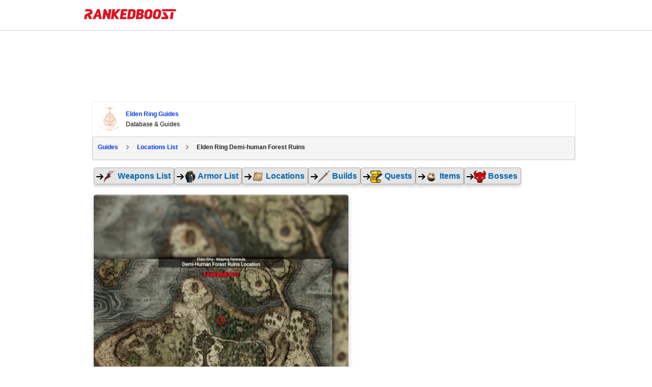

--- FILE ---
content_type: text/html; charset=UTF-8
request_url: https://rankedboost.com/elden-ring/demi-human-forest-ruins/
body_size: 22272
content:
<!DOCTYPE html>
<html lang="en-US">
<head >
<meta charset="UTF-8" />
<meta name="viewport" content="width=device-width, user-scalable=1, initial-scale=1" />
        <style>
        /*
.entire-sections-wrap {
    display: none !important;
}
         */
         /*
 .rb-build-champion-type {
    display: none !important;
}
          */
        </style>
        
<style>
.footer-top-border {
    border-top: 1px solid #cfd8dc;
    margin-top: 0px !important;
}
aside.sidebar.sidebar-primary.widget-area.col-sm-12.col-md-4.col-xs-12 {
    display: none;
}
/* talented: 2863 */
.content-sidebar-wrap {
    /* max-width: 1565px !important; */
    /* max-width: 1625px !important; */
    
    /*max-width: 1000px !important;*/
    /*max-width: 970px !important;*/
    /*max-width: 900px !important;*/
    
    /*max-width: 970px !important;*/
}
/* talented: 2796 */
main.content.col-sm-12.col-md-8.col-xs-12 {
    /* width: 70% !important; */
    /* width: 60% !important; */
    /*width: 100% !important;*/
}


/* style_two 1707 */
@media (min-width: 768px){
main.content.col-sm-12.col-md-8.col-xs-12 {
    /*padding-right: 0px !important;*/
}
}

.content-sidebar-wrap {
    /*text-align: center;*/
}

/* for existing full-width */
@media (min-width: 780px){}
main.content.col-md-12.col-sm-12.col-xs-12 {
    /*max-width: 100%;*/
}
}

/* talented: 2829 */
@media (min-width: 780px){
main.content.col-sm-12.col-md-8.col-xs-12 {
    /* min-width: 728px; */
    /* min-width: 1000px; */
    /*min-width: 970px;*/
    /*max-width: 900px;*/
}
}

/* Top article ad Desktop */
.ArticleTopInsert-Updated.TopArticleAText {
    width: 970px;
    margin: 20px auto 0 auto !important;
    text-align: center;
        min-height: 270px;
}
.InsertTitle-Updated.TopArticleATextbottom {
    /*text-align: center;*/
}
/* Bottom article ad */
.ArticleBottomInsert-Updated-NEW {
    width: 970px;
    margin: 20px auto 0 auto !important;
    text-align: center;
}


/* main menu left side */
.site-inner.content-menu-align-yuhh {
    padding-left: 0px !important;
}
.site-inner {
    padding-left: 0px !important;
}
	
</style>

<style>
/* Skip Links
---------------------------------------------------------------------------------------------------- */
.rankedboost-skip-link {
	margin: 0;
}
.rankedboost-skip-link li {
	height: 0;
	list-style: none;
	width: 0;
}
/* Display outline on focus */
:focus {
	color: #333;
	outline: #ccc solid 1px;
}
/* ## Screen reader text
--------------------------------------------- */
.screen-reader-text,
.screen-reader-text span,
.screen-reader-shortcut {
	border: 0;
	clip: rect(0, 0, 0, 0);
	height: 1px;
	overflow: hidden;
	position: absolute !important;
	width: 1px;
	word-wrap: normal !important;
}
.screen-reader-text:focus,
.screen-reader-shortcut:focus,
.genesis-nav-menu .search input[type="submit"]:focus,
.widget_search input[type="submit"]:focus {
	background: #fff !important;
	box-shadow: 0 0 2px 2px rgba(0,0,0,.6);
	clip: auto !important;
	color: #333 !important;
	display: block;
	font-size: 1em;
	font-weight: bold;
	height: auto;
	padding: 15px 23px 14px;
	text-decoration: none;
	width: auto;
	z-index: 100000; /* Above WP toolbar. */
}
.more-link {
	position: relative;
}

</style><meta name='robots' content='index, follow, max-image-preview:large, max-snippet:-1, max-video-preview:-1' />

	<!-- This site is optimized with the Yoast SEO Premium plugin v19.3 (Yoast SEO v19.7) - https://yoast.com/wordpress/plugins/seo/ -->
	<title>Elden Ring Demi-Human Forest Ruins Guide | Bosses, Items, Materials</title>
	<meta name="description" content="Elden Ring Demi-Human Forest Ruins Location Guide | Where To Find Bosses, Items, Dungeons, Site of Grace, Merchants and more." />
	<link rel="canonical" href="https://rankedboost.com/elden-ring/demi-human-forest-ruins/" />
	<meta property="og:locale" content="en_US" />
	<meta property="og:type" content="article" />
	<meta property="og:title" content="Elden Ring Demi-Human Forest Ruins Guide | Bosses, Items, Materials" />
	<meta property="og:url" content="https://rankedboost.com/elden-ring/demi-human-forest-ruins/" />
	<meta property="og:site_name" content="RankedBoost" />
	<meta property="article:publisher" content="https://www.facebook.com/RankedBoost/" />
	<meta name="twitter:card" content="summary" />
	<meta name="twitter:site" content="@rankedboost" />
	<script type="application/ld+json" class="yoast-schema-graph">{"@context":"https://schema.org","@graph":[{"@type":"WebPage","@id":"https://rankedboost.com/elden-ring/demi-human-forest-ruins/","url":"https://rankedboost.com/elden-ring/demi-human-forest-ruins/","name":"Elden Ring Demi-Human Forest Ruins - RankedBoost","isPartOf":{"@id":"https://rankedboost.com/#website"},"datePublished":"2022-02-26T07:49:15+00:00","dateModified":"2022-02-26T07:49:15+00:00","breadcrumb":{"@id":"https://rankedboost.com/elden-ring/demi-human-forest-ruins/#breadcrumb"},"inLanguage":"en-US","potentialAction":[{"@type":"ReadAction","target":["https://rankedboost.com/elden-ring/demi-human-forest-ruins/"]}]},{"@type":"BreadcrumbList","@id":"https://rankedboost.com/elden-ring/demi-human-forest-ruins/#breadcrumb","itemListElement":[{"@type":"ListItem","position":1,"name":"Home","item":"https://rankedboost.com/"},{"@type":"ListItem","position":2,"name":"Elden Ring Guides","item":"https://rankedboost.com/elden-ring/"},{"@type":"ListItem","position":3,"name":"Elden Ring Demi-Human Forest Ruins"}]},{"@type":"WebSite","@id":"https://rankedboost.com/#website","url":"https://rankedboost.com/","name":"RankedBoost","description":"","potentialAction":[{"@type":"SearchAction","target":{"@type":"EntryPoint","urlTemplate":"https://rankedboost.com/?s={search_term_string}"},"query-input":"required name=search_term_string"}],"inLanguage":"en-US"}]}</script>
	<!-- / Yoast SEO Premium plugin. -->


<link rel="alternate" type="application/rss+xml" title="RankedBoost &raquo; Feed" href="https://rankedboost.com/feed/" />
<link rel="alternate" type="application/rss+xml" title="RankedBoost &raquo; Comments Feed" href="https://rankedboost.com/comments/feed/" />
<link rel="icon" href="https://img.rankedboost.com/wp-content/plugins/company/RB-favicon-32.png" sizes="32x32"/><link rel="icon" href="https://img.rankedboost.com/wp-content/plugins/company/RB-favicon-96.png" sizes="96x96"/><link rel="icon" href="https://img.rankedboost.com/wp-content/plugins/company/RB-favicon-180.png" sizes="180x180"/><link rel="icon" href="https://img.rankedboost.com/wp-content/plugins/company/RB-favicon-32.png"/>
<style>
section#hero {
    display: none;
}
</style>
<link rel='stylesheet' id='critical-hit-css'  href='https://img.rankedboost.com/wp-content/plugins/talented/critical-hit.css?ver=0.2.9' type='text/css' media='all' />
<link rel='stylesheet' id='start-css'  href='https://img.rankedboost.com/wp-content/themes/RB2/style.css?ver=2.6.1' type='text/css' media='all' />
<link rel='stylesheet' id='wp-block-library-css'  href='https://img.rankedboost.com/wp-includes/css/dist/block-library/style.min.css?ver=6.0.11' type='text/css' media='all' />
<style id='global-styles-inline-css' type='text/css'>
body{--wp--preset--color--black: #000000;--wp--preset--color--cyan-bluish-gray: #abb8c3;--wp--preset--color--white: #ffffff;--wp--preset--color--pale-pink: #f78da7;--wp--preset--color--vivid-red: #cf2e2e;--wp--preset--color--luminous-vivid-orange: #ff6900;--wp--preset--color--luminous-vivid-amber: #fcb900;--wp--preset--color--light-green-cyan: #7bdcb5;--wp--preset--color--vivid-green-cyan: #00d084;--wp--preset--color--pale-cyan-blue: #8ed1fc;--wp--preset--color--vivid-cyan-blue: #0693e3;--wp--preset--color--vivid-purple: #9b51e0;--wp--preset--gradient--vivid-cyan-blue-to-vivid-purple: linear-gradient(135deg,rgba(6,147,227,1) 0%,rgb(155,81,224) 100%);--wp--preset--gradient--light-green-cyan-to-vivid-green-cyan: linear-gradient(135deg,rgb(122,220,180) 0%,rgb(0,208,130) 100%);--wp--preset--gradient--luminous-vivid-amber-to-luminous-vivid-orange: linear-gradient(135deg,rgba(252,185,0,1) 0%,rgba(255,105,0,1) 100%);--wp--preset--gradient--luminous-vivid-orange-to-vivid-red: linear-gradient(135deg,rgba(255,105,0,1) 0%,rgb(207,46,46) 100%);--wp--preset--gradient--very-light-gray-to-cyan-bluish-gray: linear-gradient(135deg,rgb(238,238,238) 0%,rgb(169,184,195) 100%);--wp--preset--gradient--cool-to-warm-spectrum: linear-gradient(135deg,rgb(74,234,220) 0%,rgb(151,120,209) 20%,rgb(207,42,186) 40%,rgb(238,44,130) 60%,rgb(251,105,98) 80%,rgb(254,248,76) 100%);--wp--preset--gradient--blush-light-purple: linear-gradient(135deg,rgb(255,206,236) 0%,rgb(152,150,240) 100%);--wp--preset--gradient--blush-bordeaux: linear-gradient(135deg,rgb(254,205,165) 0%,rgb(254,45,45) 50%,rgb(107,0,62) 100%);--wp--preset--gradient--luminous-dusk: linear-gradient(135deg,rgb(255,203,112) 0%,rgb(199,81,192) 50%,rgb(65,88,208) 100%);--wp--preset--gradient--pale-ocean: linear-gradient(135deg,rgb(255,245,203) 0%,rgb(182,227,212) 50%,rgb(51,167,181) 100%);--wp--preset--gradient--electric-grass: linear-gradient(135deg,rgb(202,248,128) 0%,rgb(113,206,126) 100%);--wp--preset--gradient--midnight: linear-gradient(135deg,rgb(2,3,129) 0%,rgb(40,116,252) 100%);--wp--preset--duotone--dark-grayscale: url('#wp-duotone-dark-grayscale');--wp--preset--duotone--grayscale: url('#wp-duotone-grayscale');--wp--preset--duotone--purple-yellow: url('#wp-duotone-purple-yellow');--wp--preset--duotone--blue-red: url('#wp-duotone-blue-red');--wp--preset--duotone--midnight: url('#wp-duotone-midnight');--wp--preset--duotone--magenta-yellow: url('#wp-duotone-magenta-yellow');--wp--preset--duotone--purple-green: url('#wp-duotone-purple-green');--wp--preset--duotone--blue-orange: url('#wp-duotone-blue-orange');--wp--preset--font-size--small: 13px;--wp--preset--font-size--medium: 20px;--wp--preset--font-size--large: 36px;--wp--preset--font-size--x-large: 42px;}.has-black-color{color: var(--wp--preset--color--black) !important;}.has-cyan-bluish-gray-color{color: var(--wp--preset--color--cyan-bluish-gray) !important;}.has-white-color{color: var(--wp--preset--color--white) !important;}.has-pale-pink-color{color: var(--wp--preset--color--pale-pink) !important;}.has-vivid-red-color{color: var(--wp--preset--color--vivid-red) !important;}.has-luminous-vivid-orange-color{color: var(--wp--preset--color--luminous-vivid-orange) !important;}.has-luminous-vivid-amber-color{color: var(--wp--preset--color--luminous-vivid-amber) !important;}.has-light-green-cyan-color{color: var(--wp--preset--color--light-green-cyan) !important;}.has-vivid-green-cyan-color{color: var(--wp--preset--color--vivid-green-cyan) !important;}.has-pale-cyan-blue-color{color: var(--wp--preset--color--pale-cyan-blue) !important;}.has-vivid-cyan-blue-color{color: var(--wp--preset--color--vivid-cyan-blue) !important;}.has-vivid-purple-color{color: var(--wp--preset--color--vivid-purple) !important;}.has-black-background-color{background-color: var(--wp--preset--color--black) !important;}.has-cyan-bluish-gray-background-color{background-color: var(--wp--preset--color--cyan-bluish-gray) !important;}.has-white-background-color{background-color: var(--wp--preset--color--white) !important;}.has-pale-pink-background-color{background-color: var(--wp--preset--color--pale-pink) !important;}.has-vivid-red-background-color{background-color: var(--wp--preset--color--vivid-red) !important;}.has-luminous-vivid-orange-background-color{background-color: var(--wp--preset--color--luminous-vivid-orange) !important;}.has-luminous-vivid-amber-background-color{background-color: var(--wp--preset--color--luminous-vivid-amber) !important;}.has-light-green-cyan-background-color{background-color: var(--wp--preset--color--light-green-cyan) !important;}.has-vivid-green-cyan-background-color{background-color: var(--wp--preset--color--vivid-green-cyan) !important;}.has-pale-cyan-blue-background-color{background-color: var(--wp--preset--color--pale-cyan-blue) !important;}.has-vivid-cyan-blue-background-color{background-color: var(--wp--preset--color--vivid-cyan-blue) !important;}.has-vivid-purple-background-color{background-color: var(--wp--preset--color--vivid-purple) !important;}.has-black-border-color{border-color: var(--wp--preset--color--black) !important;}.has-cyan-bluish-gray-border-color{border-color: var(--wp--preset--color--cyan-bluish-gray) !important;}.has-white-border-color{border-color: var(--wp--preset--color--white) !important;}.has-pale-pink-border-color{border-color: var(--wp--preset--color--pale-pink) !important;}.has-vivid-red-border-color{border-color: var(--wp--preset--color--vivid-red) !important;}.has-luminous-vivid-orange-border-color{border-color: var(--wp--preset--color--luminous-vivid-orange) !important;}.has-luminous-vivid-amber-border-color{border-color: var(--wp--preset--color--luminous-vivid-amber) !important;}.has-light-green-cyan-border-color{border-color: var(--wp--preset--color--light-green-cyan) !important;}.has-vivid-green-cyan-border-color{border-color: var(--wp--preset--color--vivid-green-cyan) !important;}.has-pale-cyan-blue-border-color{border-color: var(--wp--preset--color--pale-cyan-blue) !important;}.has-vivid-cyan-blue-border-color{border-color: var(--wp--preset--color--vivid-cyan-blue) !important;}.has-vivid-purple-border-color{border-color: var(--wp--preset--color--vivid-purple) !important;}.has-vivid-cyan-blue-to-vivid-purple-gradient-background{background: var(--wp--preset--gradient--vivid-cyan-blue-to-vivid-purple) !important;}.has-light-green-cyan-to-vivid-green-cyan-gradient-background{background: var(--wp--preset--gradient--light-green-cyan-to-vivid-green-cyan) !important;}.has-luminous-vivid-amber-to-luminous-vivid-orange-gradient-background{background: var(--wp--preset--gradient--luminous-vivid-amber-to-luminous-vivid-orange) !important;}.has-luminous-vivid-orange-to-vivid-red-gradient-background{background: var(--wp--preset--gradient--luminous-vivid-orange-to-vivid-red) !important;}.has-very-light-gray-to-cyan-bluish-gray-gradient-background{background: var(--wp--preset--gradient--very-light-gray-to-cyan-bluish-gray) !important;}.has-cool-to-warm-spectrum-gradient-background{background: var(--wp--preset--gradient--cool-to-warm-spectrum) !important;}.has-blush-light-purple-gradient-background{background: var(--wp--preset--gradient--blush-light-purple) !important;}.has-blush-bordeaux-gradient-background{background: var(--wp--preset--gradient--blush-bordeaux) !important;}.has-luminous-dusk-gradient-background{background: var(--wp--preset--gradient--luminous-dusk) !important;}.has-pale-ocean-gradient-background{background: var(--wp--preset--gradient--pale-ocean) !important;}.has-electric-grass-gradient-background{background: var(--wp--preset--gradient--electric-grass) !important;}.has-midnight-gradient-background{background: var(--wp--preset--gradient--midnight) !important;}.has-small-font-size{font-size: var(--wp--preset--font-size--small) !important;}.has-medium-font-size{font-size: var(--wp--preset--font-size--medium) !important;}.has-large-font-size{font-size: var(--wp--preset--font-size--large) !important;}.has-x-large-font-size{font-size: var(--wp--preset--font-size--x-large) !important;}
</style>
<link rel='stylesheet' id='elden-ring-css-new-css'  href='https://img.rankedboost.com/wp-content/plugins/elden-ring/elden-ring-css-new.css?ver=2.0.36' type='text/css' media='all' />
<link rel='stylesheet' id='poks_css-css'  href='https://img.rankedboost.com/wp-content/plugins/ice/poks.css?ver=6.0.11' type='text/css' media='all' />
<link rel='stylesheet' id='st-dd-css-css'  href='https://img.rankedboost.com/wp-content/plugins/keyblade/st-dd-css.css?ver=1.0.1' type='text/css' media='all' />
<link rel='stylesheet' id='rdr-hks-css-css'  href='https://img.rankedboost.com/wp-content/plugins/red-dead-redemption-2/rdr-hks-css.css?ver=6.0.11' type='text/css' media='all' />
<link rel='stylesheet' id='bootstrap-css'  href='https://img.rankedboost.com/wp-content/themes/RB2/css/bootstrap.css?ver=6.0.11' type='text/css' media='all' />
<link rel='stylesheet' id='main-css'  href='https://img.rankedboost.com/wp-content/themes/RB2/css/main.css?ver=0.1.6' type='text/css' media='all' />
<link rel='stylesheet' id='mobile-css'  href='https://img.rankedboost.com/wp-content/themes/RB2/css/mobile.css?ver=6.0.11' type='text/css' media='all' />
<link rel='stylesheet' id='talented_css-css'  href='https://img.rankedboost.com/wp-content/plugins/talented/talented_css.css?ver=0.1.9' type='text/css' media='all' />
<link rel='stylesheet' id='league-of-legends-improved-css'  href='https://img.rankedboost.com/wp-content/plugins/talented/league-of-legends-improved.css?ver=6.0.11' type='text/css' media='all' />
<link rel='stylesheet' id='main-style-css'  href='https://img.rankedboost.com/wp-content/plugins/talented/css/main-style.css?ver=0.1.49' type='text/css' media='all' />
<link rel='stylesheet' id='columns-style-css'  href='https://img.rankedboost.com/wp-content/themes/RB2/css/column-default.min.css?ver=1.0.0' type='text/css' media='all' />
<link rel='stylesheet' id='style_two-css'  href='https://img.rankedboost.com/wp-content/plugins/forge/style_two.css?ver=0.2.1' type='text/css' media='all' />
<link rel='stylesheet' id='Usermang_HTML_CSS-css'  href='https://img.rankedboost.com/wp-content/plugins/keyblade/css/Usermang_HTML_CSS.css?ver=1.0.40' type='text/css' media='all' />
<link rel='stylesheet' id='guten_css-css'  href='https://img.rankedboost.com/wp-content/plugins/keyblade/guten_css.css?ver=1.0.1' type='text/css' media='all' />
<!--[if lt IE 9]>
<script type='text/javascript' defer='defer' src='https://img.rankedboost.com/wp-content/themes/columns/lib/js/html5shiv.min.js?ver=3.7.3' id='html5shiv-js'></script>
<![endif]-->
<link rel="https://api.w.org/" href="https://rankedboost.com/wp-json/" /><link rel="alternate" type="application/json" href="https://rankedboost.com/wp-json/wp/v2/pages/65356" /><link rel="EditURI" type="application/rsd+xml" title="RSD" href="https://rankedboost.com/xmlrpc.php?rsd" />
<link rel="wlwmanifest" type="application/wlwmanifest+xml" href="https://img.rankedboost.com/wp-includes/wlwmanifest.xml" /> 
<meta name="generator" content="WordPress 6.0.11" />
<link rel='shortlink' href='https://rankedboost.com/?p=65356' />
<link rel="alternate" type="application/json+oembed" href="https://rankedboost.com/wp-json/oembed/1.0/embed?url=https%3A%2F%2Frankedboost.com%2Felden-ring%2Fdemi-human-forest-ruins%2F" />
<link rel="alternate" type="text/xml+oembed" href="https://rankedboost.com/wp-json/oembed/1.0/embed?url=https%3A%2F%2Frankedboost.com%2Felden-ring%2Fdemi-human-forest-ruins%2F&#038;format=xml" />

    <style>
        .rbss-pogo-table {
            width: 100%;
            border-collapse: collapse;
            font-size: 12px;
            margin-bottom: 30px;
        }
        .rbss-pogo-table th {
            cursor: pointer;
        }
        .rbss-pogo-table th, .rbss-pogo-table td {
            border: 1px solid #ddd;
            padding: 5px;
            text-align: left;
            font-size: 12px;
            position: relative;
        }
        .rbss-pogo-table th {
            background-color: #f4f4f4;
            color: #333;
        }
        .rbss-pogo-table tr:nth-child(even) {
            background-color: #f9f9f9;
        }
        .rbss-pogo-table tr:hover {
            background-color: #f1f1f1;
        }
        .rbss-pogo-type-img {
            width: 20px;
            height: 20px;
            margin-right: 5px;
        }
        .rbss-pogo-sort-indicator {
            position: absolute;
            right: 8px;
            top: 50%;
            transform: translateY(-50%);
            font-size: 10px;
            display: none;
        }
        .rbss-pogo-table th.sort-asc .rbss-pogo-sort-indicator,
        .rbss-pogo-table th.sort-desc .rbss-pogo-sort-indicator {
            display: inline;
        }
        .rbss-pogo-table th.sort-desc .rbss-pogo-sort-indicator {
            transform: translateY(-50%) rotate(180deg);
        }
@media (max-width: 768px) {
    .rbss-pogo-table-overflow-div {
        overflow-x: auto; /* Enables horizontal scrolling */
        overflow-y: hidden; /* Hides vertical overflow */
        -webkit-overflow-scrolling: touch; /* Enables smooth scrolling on iOS */
        white-space: nowrap; /* Prevents the content from wrapping */
    }
}

    </style>


<!-- Google tag (gtag.js) -->
<script async src="https://www.googletagmanager.com/gtag/js?id=G-ZEYRS74LZQ"></script>
<script>
  window.dataLayer = window.dataLayer || [];
  function gtag(){dataLayer.push(arguments);}
  gtag('js', new Date());

  gtag('config', 'G-ZEYRS74LZQ');
</script>


<!-- -->
<script async data-domain="rankedboost.com" src="https://plausible.io/js/script.js"></script>

<style>
/* enq in tal */
td div.Article-A-Align {
    min-height: initial !important;
}
</style>
<style type="text/css">
.rb-build-main-header-bottom-left {
    all: unset !important;
}
.rb-build-champion-typez {
    all: unset !important;
}
.rb-build-champion-details {
    all: unset !important;
}
.rb-build-champion-icon-imagez {
    all: unset !important;
}
.rb-build-champion-icon-image-holderz {
    all: unset !important;
}
.para-div-rb {
    all: unset !important;
}
.content-area-info-standard-rb.above-fold-pla {
    all: unset !important;
}
.content-area-info-standard-rb {
    all: unset !important;
}
.above-fold-pla {
    all: unset !important;
}
.Article-A-Align {
    min-height: 286px !important;
}


.holder-pu-overview-inner-section-nav {
    ALL: UNSET !important;
}
.navi-wr-single-holder {
    ALL: UNSET !important;
}

.rb-build-name {
    all: unset !important;
}
.rb-build-champion-icon-image {
    all: unset !important;
}
.ul.navi-wr-single-holder {
    all: unset !important;
}
.rb-build-subtitle-desc {
    all: unset !important;
}


section#Stats.rankedboost__sys__section {
    all: unset !important;
}
.table-data-div-rb.stats-single-pokemon-header-css {
    all: unset !important;
}


ul.navi-wr-single-holder-alt {
    all: unset !important;
    display: block !important;
}
a.navilinkwrcs {
    all: unset !important;
    /* display: block !important; */
}
li.ssbulitl.navi-fast-alt {
    all: unset !important;
    display: block !important;
}

    </style>    <style type="text/css">
      .header-image .site-header .title-area {
        background-image: url( "https://img.rankedboost.com/wp-content/uploads/2018/07/rankedboost.png" );
        background-position: center center;
        background-repeat: no-repeat;
        height: 30px;
        width: 205px;
      }
      
      .header-image .title-area, .header-image .site-title, .header-image .site-title a{
        height: 30px;
        width: 205px;
      }
       </style>
   <!--[if lt IE 9]>
  <script src="https://img.rankedboost.com/wp-content/themes/RB2/js/respond.js"></script>
  <![endif]-->
</head>
<body class="page-template-default page page-id-65356 page-child parent-pageid-62892 wp-embed-responsive header-image header-full-width content-sidebar" itemscope itemtype="https://schema.org/WebPage">
<script>
function missingImgFixJS(image){
	image.setAttribute("onerror", "");
	image.setAttribute("style", "display: none;");
	// image.setAttribute("src", "/path/to/placeholder.png");
}
</script>
<div class="site-container m-wrapper">
<style>
svg.logo-svg {
    /*width: 160px;
    position: relative;
    bottom: 10px;*/
    /*width: 162px;
    position: relative;
    top: 2px;*/
    width: 152px;
    position: relative;
    top: 3px;    
}
</style>
<style>.cls-1-1{fill:#ffc814;}.cls-2-2{fill:#ff7d14;}.cls-3-3{fill:#ff3214;}.cls-4-4{fill:#272a2b;}</style>

<style>
#wpadminbar {
    /*display: none !important;*/
    background: rgba(35, 40, 45, 0.75);
}
</style>

	<style>
	
.main-menu-wrapper-rbm {
    display: flex;
    flex-direction: row;
    justify-content: normal;
    flex-wrap: wrap;
     padding: 10px;
}
img.rb-main-logo-icon {
    display: inline-block;
    width: 36px;
    margin-right: 10px;
}
header#header-v2 {
    position: sticky!important;
    top: 0 !important;
}

.main-menu-search-rbm {
    /*width: 80%;
    max-width: 500px;*/
}

/*search bar flex*/
.rb___search-wrap {
    display: flex;
    flex-direction: row;
    justify-content: normal;
    flex-wrap: initial;
}
button.rb___search-box-submit {
    position: relative !important;
}



/*search bar*/
.main-menu-wrapper-rbm {
    max-width: 970px;
    margin: auto;
}
.main-menu-search-rbm {
    width: 84%;
    /*max-width: 600px;*/
    max-width: 500px;
    height: inherit !important;
}
form.rb___form_search {
    height: inherit !important;
}
.rankedboost-search-field {
    height: inherit !important;
}
.rb___search-wrap {
    height: inherit !important;
}
input#globalsearch {
	all: unset !important;
    height: inherit !important;
    padding-left: 20px !important;
    padding-right: 20px !important;
    border: 1px solid #bbbbbb !important;
    display: inline-block !important;
    width: 100% !important;
    line-height: 16px !important;
    height: inherit !important;
    background-color: white !important;
    border-bottom-right-radius: 0px !important;
    border-top-right-radius: 0px !important;
    border-bottom-left-radius: 5px !important;
    border-top-left-radius: 5px !important;
}
button.rb___search-box-submit {
    all: unset !important;
    background-color: gray !important;
    padding-left: 20px !important;
    padding-right: 20px !important;
    height: inherit !important;
    display: inline-block !important;
    height: 38px!important;
    background-color: #e31221 !important;
    border-bottom-right-radius: 4px !important;
    border-top-right-radius: 4px !important;
}


	</style>
	<!-- header start --><header class="m-header" itemscope="" itemtype="https://schema.org/WPHeader" id="header-v2"><ul class="rankedboost-skip-link"><li><a href="#rankedboost-main-content" class="screen-reader-shortcut" role="link" tabindex="0" style="color: black !important; background: white !important;">Skip to main content</a></li><li><a href="#" class="screen-reader-shortcut" data-acsb="trigger" tabindex="0" style="color: black !important; background: white !important;">Accessibility Adjustments</a></li></ul><div class="main-menu-wrapper-rbm"><div class="main-menu-logo-rbm"><a href="https://rankedboost.com" class="m-logo" itemprop="headline" style="display: inline-block; height: 30px; margin-right: 10px;"><img style="position:relative; top:8px; width: 181px; height: 20.33px; margin-right: 0px;" class="rb-main-logo-icon" src="https://img.rankedboost.com/wp-content/plugins/talented/logos/RankedBoost-Logo.svg" alt="RankedBoost Logo"></a></div><div class="main-menu-search-rbm">
    <style>
    input.rb-search-input {
        width: 80%;
    }
    @media(max-width: 768px){   
    input.rb-search-input {
        /*width: 88%;*/
        /*width: 76%;*/
        width: 90%;
    }
    }
    @media(max-width: 446px){   
    input.rb-search-input {
        /*width: 88%;*/
        /*width: 76%;*/
        width: 80%;
    }
    }
   
 input.st-default-search-input.rb-search-input {
    background-color: white !important;
}
.st-default-search-input, .st-ui-search-input {
    background: initial !important;
    padding-left: 10px !important;
}
.st-default-search-input, .st-ui-search-input {
    display: inline-block;
    width: 190px;
    height: 16px;
    padding: 7px 11px 7px 28px;
    border: 1px solid #bbb;
    /*border: 1px solid rgba(0,0,0,0.25);*/
    border: 1px solid rgb(207 216 220);
    font-weight: 400;
    color: #3B454F;
    font-size: 14px;
    line-height: 16px;
    -webkit-box-sizing: content-box;
    -moz-box-sizing: content-box;
    box-sizing: content-box;
    -moz-background-clip: padding-box;
    background-clip: padding-box;
    -webkit-border-radius: 5px;
    -moz-border-radius: 5px;
    border-radius: 5px;
    -webkit-box-shadow: none;
    -moz-box-shadow: none;
    box-shadow: none;
    /*font-family: system, -apple-system, BlinkMacSystemFont, "Helvetica Neue", "Lucida Grande", sans-serif;*/
    }
span.st-ui-search-icon {
    background: none !important;
}
   
   
   
img.rb-main-search-icon.lazyloading {
    width: 16px;
}
.rb___search-wrap {
    position: relative;
}
button.rb___search-box-submit {
    position: absolute;
    right: 1px;
    height: 32px;
    line-height: 0px;
    width: 60px;
    padding: 0px;
    border-radius: 4px;
    border-bottom-left-radius: 0px;
    border-top-left-radius: 0px;
    background-color: #eaeaea;
    color: black;
    border: 0px solid #CFD8DC;
    border-left: 0px;
        display: initial !important;
    margin-top: initial !important;
}
button.rb___search-box-submit {
    background-color: #e31221;
}
button.rb___search-box-submit:hover {
    background-color: rgb(243 29 44);
}
button.rb___search-box-submit:focus {
    border: 12px;
    background: #e31221;
    border-color: #e31221;
    color: #016087;
    box-shadow: 0 0 0 1px #e31221;
    outline: 2px solid transparent;
    outline-offset: 0;
    box-shadow: 0 0 0 1px #fff, 0 0 0 3px #c50e1c !important;
}



i.fa.fa-search {
    /* Adjust width and height as needed to fit your design */
    width: 20px; /* Example width */
    height: 20px; /* Example height */
    display: inline-block; /* Allows width and height to be set */
    background: url('https://img.rankedboost.com/wp-content/plugins/company/2023-logo-assets/RB-Search-Icon.svg') no-repeat center center;
    background-size: 100% 100%; /* Scale the background to fit */
    /* Remove font styling since we're using a background image */
    font-family: "Arial", sans-serif; /* Reset font-family if needed */
    text-indent: -9999px; /* Hides the text */
}

    </style>
    <!-- desktop/mobile search bar --></div></div></header><!-- header end --><div class="container"></div><div class="site-inner"><div class="content-sidebar-wrap">
		<script defer src="https://img.rankedboost.com/wp-content/plugins/keyblade/js/popper.min.js"></script>
		<script defer src="https://img.rankedboost.com/wp-content/plugins/keyblade/js/tippy.js"></script>
		<script defer src="https://img.rankedboost.com/wp-content/plugins/keyblade/js/lozad.min.js"></script>
	<div class="container"><div class="row"><main class="content col-sm-12 col-md-8 col-xs-12 " id="rankedboost-main-content" tabindex="-1" role="main">
	<style>
	div#rbst-content-cta-id {
	    display: none;
	}
	
	/*sticky*/
	.st-top-nav-ui-wrap {
	    position: sticky!important;
	    position: -webkit-sticky!important;
	    top: 60px !important;
	    background-color: white;
	    z-index: 1000;
	    padding: 10px;
	    padding-left: 0px;
	}
	/* overwrites */
	.st-select-game-nav {
	    border-radius: 2px !important;
	}
	.st-open-nav {
    	border-radius: 2px !important;
	}
	.modal-content {
	    border-radius: 3px !important;
	}
	p.st-dd-title {
	    color: #000000 !important;
	    /*border-bottom: 1px solid #555 !important;
	    padding-bottom: 10px !important;
	    max-width: 195px !important;
	    padding-top: 10px !important;*/
	}
	.st-search-bar {
	    border-radius: 2px !important;
	    border: 1px solid #555 !important;
	}
	span.currently-viewing-dd {
	    color: #075695 !important;
	}

/* ori clean gray shadow */	
	/*
.st-select-game-nav {
    border-radius: 4px !important;
    font-size: 14px !important;
    border: 1px solid #dadce0 !important;
    box-shadow: 0 1px 5px rgb(0 0 0 / 25%);
    padding-top: 8px !important;
}
.st-select-game-nav:hover {
    background: rgba(60,64,67,0.039);
}	
*/

.st-select-game-nav {
    border-radius: 4px !important;
    font-size: 14px !important;
    border: 1px solid #1154ac !important;
    box-shadow: 0 1px 5px #1154ac40 !important;
    padding-top: 8px !important;
    color: #1154AC !important;
}
.st-select-game-nav:hover {
    background: rgb(7 38 62 / 4%) !important;
}
li.listItem.st-dd-li {
/*    margin-bottom: 20px !important;*/
margin-bottom: 30px !important;
    margin-top: 10px !important;
}
a.st-dd-a {
    padding: 7px !important;
}
a.st-dd-a {
    font-size: 16px !important;
}

	a.st-dd-a {
        /* color: #1a74eb!important; */
        color: #1154AC!important;
	}
	
	.modal-content {
    width: initial !important;
}
	/*::placeholder if search bar isnt doing it already*/
		
.close-pop-menu-button {
    display: inline-block;
    position: absolute;
    right: 20px;
    top: 12px;
    font-size: 16px;
    line-height: 16px;
    cursor: pointer;
    color: #555;
}
.modal-content {
    padding-top: 40px !important;
    z-index: 100000 !important;
}
.modal-overlay-bg {
   /*z-index: 99999 !important;*/
}
/* Mobile */
@media (max-width: 768px){  
.st-top-nav-ui-wrap {
    padding-left: 10px !important;
}
/*.st-top-nav-ui-wrap {
    white-space: nowrap;
    overflow: scroll;
}*/
}
span.currently-viewing-dd {
    color: #026202!important;
}
.st-top-nav-ui-wrap {
    border-bottom: solid 1px #d8d8d8 !important;
    padding-top: 2px !important;
}


@media (min-width: 720px){

.st-top-nav-ui-wrap {
    padding-top: 8px !important;
}
}
img.st-dd-img-icon {
    width: 24px;
    margin-right: 5px;
    -webkit-filter: drop-shadow(1px 4px 4px rgba(0,0,0,.2));
}
@media (max-width: 720px){
.st-select-game-nav {
    padding-left: 10px;
    padding-right: 10px;
  }
}


/* search x button */
.search-bar-x-button {
    position: absolute;
    top: 0px;
    height: inherit;
    right: 0px;
    padding: 6px;
    width: 35px;
    cursor: pointer;
}
.search-bar-st-dd-wrap {
    position: relative;
}
.st-search-bar {
    padding-right: 40px !important;
}


/*button dropdown User*/
a.st-dd-a {
    /* color: #1a74eb!important; */
    color: #1154AC!important;
    display: block;
    padding: 10px !important;
    padding-left: 6px!important;
    line-height: 16px;
box-shadow: 0 1px 5px #1154ac40 !important;
}
li.listItem.st-dd-li {
    background: #f7f9fa;
    border: solid 1px #1154ac;
    padding-top: 0px;
    padding-bottom: 0px;
    border-radius: 4px;
    margin-right: 30px;
}
li.listItem.st-dd-li {
    /* margin-bottom: 20px !important; */
    margin-bottom: 14px !important;
    margin-top: 14px !important;
}
a.st-dd-a:hover {
    text-decoration: initial;
}

li.listItem.st-dd-li:hover {
    background: #eaf8ff;
}


li.listItem.st-dd-li {
    background: #ededed;
    border: solid 1px #cfcfcf;
    padding-top: 0px;
    padding-bottom: 0px;
    border-radius: 4px;
    margin-right: 30px;
}


a.st-dd-a {
    color: #1154AC!important;
    display: block;
    font-size: 14px !important;
    padding: 10px !important;
    padding-left: 6px!important;
    line-height: 12px;
    box-shadow: 0 1px 5px #0f305c40 !important;
}





	</style>
	<div class="st-top-nav-ui-wrap"></div>
<style>
.rbgg-leaderboard-unit-takeover {
    display: flex;
    justify-content: center;
    align-items: center;
    width: 100%;
    height: 100%;
    margin-bottom: 20px;
	min-height: 100px;
}
/* Elden ring quick css fixes */
p.content-area-info-standard-rb.above-fold-pla {
    display: block !important;
    margin-top: 20px !important;
    margin-bottom: 20px !important;
}
p.content-area-info-standard-rb {
    display: block !important;
}

nav.navigation-on-page-mobile-nav-css {
    top: 58px !important;
    height: 62px !important;;
    overflow-x: hidden !important;
    overflow-y: hidden !important;;
}
.rb-build-champion-type {
    margin-right: 10px;
}
.wrnavilinktext {
    margin-top: 20px !important;
}

.elden-flex-top-nav-wrap .similar-guides-link-div-inner-link {
    margin-right: 0 !important;
}


/* desktop specific styles */
@media (min-width: 767px) {

}

/* mobile specific styles */
@media (max-width: 767px) {
	.rb-build-champion-type {
	    margin-bottom: 10px !important;
	    margin-left: 0px !important;
	}
}

/* in ad.php */
img.class-image-header-css-title {
    vertical-align: bottom !important;
}
</style>

<style>
/* Elden ring quick css fixes */
.st-top-nav-ui-wrap {
    display: none;
}

</style>
<div class="rbgg-ldto-comp" role="complementary" aria-label="Advertisement"><div class="rbgg-leaderboard-unit-takeover"><!-- leaderboard + takeover - desktop only --><div class="venatus-ads leaderboard-slot-takeover" id="slot-2"></div></div></div><article class="post-65356 page type-page status-publish category-elden-ring tag-guides entry" itemscope itemtype="https://schema.org/CreativeWork"><div class="entry-content" itemprop="text"><div class="entire-sections-wrap"><div class="r-breadcrumb-nav">
<div class="r-game-header">
    <div class="gh-fade">

        <a href="/elden-ring/" class="r-game-icon" title="Elden Ring" rel="category">
        <div class="game-block">
            <div class="r-game-icon">
                <img class="r-game-img" width="48" height="48" alt="Elden Ring" src="https://img.rankedboost.com/wp-content/plugins/elden-ring/assets/icons/Elden-Ring-Logo.png">
            </div>
            <div class="r-game-title"><span class="r-game-desc">
                Elden Ring Guides</span> <span class="r-game-sub-desc">Database & Guides
            </div>
        </div>
    </div>
    </a>

</div>
<div class="r-bread-nav"><a class="r-home-a" href="/elden-ring/">Guides</a> <span class="r-nav-arrow">&#8250;</span> <a class="r-home-a" href="https://rankedboost.com/elden-ring/locations/">Locations List</a> <span class="r-nav-arrow">&#8250;</span> <h1 style="display: inline-block;" class="entry-title-rb-build" itemprop="headline">Elden Ring Demi-human Forest Ruins</h1></div></div></div>
<style>

</style>
<section class="rankedboost__sys__section parent"><div class="tab-lolwr-wrap">
		<style>
.elden-flex-top-nav-wrap {
    display: flex;
    justify-content: start;
    align-items: center;
    flex-direction: row;
    flex-wrap: wrap;
    gap: 10px;
    margin-bottom: 10px;
    margin-top: 10px;
}
.elden-flex-top-nav-wrap {
    display: flex;
    justify-content: start;
    align-items: center;
    flex-direction: row;
    /* Prevent flex items from wrapping */
    flex-wrap: nowrap;
    /* Enable horizontal scrolling */
    overflow-x: auto;
    /* Hide vertical scrollbar */
    overflow-y: hidden;
    /* Additional styling for a better look */
    gap: 10px;
    margin-bottom: 10px;
    margin-top: 10px;
    /* Adds some padding inside the container to ensure content is not cut off */
    padding-bottom: 10px;
    /* This makes the scrollbar appear 'inside' the element's boundary */
    box-sizing: border-box;
    /* Hide scrollbar for Webkit browser */
    -webkit-overflow-scrolling: touch;
}
a.sim-champ-a-NEW {
    flex-shrink: 0;
}

		</style>
		<div class="elden-flex-top-nav-wrap"><a class="sim-champ-a-NEW" href="https://rankedboost.com/elden-ring/weapons/"><div class="similar-guides-link-div-inner-link navi-NEW"><img style="height:14px;width: 14px;" class="link-guides-type-subject-arrow-NEW" src="https://img.rankedboost.com/wp-content/plugins/elden-ring/assets/icons/li-arrow.png"><img style="width: 24px; height: 24px;" class="link-guides-type-subject-NEW" src="https://img.rankedboost.com/wp-content/plugins/elden-ring/assets/icons/Weapons-Icon.png"> Weapons List</div></a><a class="sim-champ-a-NEW" href="https://rankedboost.com/elden-ring/armor/"><div class="similar-guides-link-div-inner-link navi-NEW"><img style="height:14px;width: 14px;" class="link-guides-type-subject-arrow-NEW" src="https://img.rankedboost.com/wp-content/plugins/elden-ring/assets/icons/li-arrow.png"><img style="width: 24px; height: 24px;" class="link-guides-type-subject-NEW" src="https://img.rankedboost.com/wp-content/plugins/elden-ring/assets/icons/Armor-Icon.png"> Armor List</div></a><a class="sim-champ-a-NEW" href="https://rankedboost.com/elden-ring/locations/"><div class="similar-guides-link-div-inner-link navi-NEW"><img style="height:14px;width: 14px;" class="link-guides-type-subject-arrow-NEW" src="https://img.rankedboost.com/wp-content/plugins/elden-ring/assets/icons/li-arrow.png"><img style="width: 24px; height: 24px;" class="link-guides-type-subject-NEW" src="https://img.rankedboost.com/wp-content/plugins/elden-ring/assets/icons/Locations-Icon.png"> Locations</div></a><a class="sim-champ-a-NEW" href="https://rankedboost.com/elden-ring/builds/"><div class="similar-guides-link-div-inner-link navi-NEW"><img style="height:14px;width: 14px;" class="link-guides-type-subject-arrow-NEW" src="https://img.rankedboost.com/wp-content/plugins/elden-ring/assets/icons/li-arrow.png"><img style="width: 24px; height: 24px;" class="link-guides-type-subject-NEW" src="https://img.rankedboost.com/wp-content/plugins/elden-ring/assets/icons/Builds-Icon.png"> Builds</div></a><a class="sim-champ-a-NEW" href="https://rankedboost.com/elden-ring/quest-list/"><div class="similar-guides-link-div-inner-link navi-NEW"><img style="height:14px;width: 14px;" class="link-guides-type-subject-arrow-NEW" src="https://img.rankedboost.com/wp-content/plugins/elden-ring/assets/icons/li-arrow.png"><img style="width: 24px; height: 24px;" class="link-guides-type-subject-NEW" src="https://img.rankedboost.com/wp-content/plugins/elden-ring/assets/icons/Quests.png"> Quests</div></a><a class="sim-champ-a-NEW" href="https://rankedboost.com/elden-ring/items/"><div class="similar-guides-link-div-inner-link navi-NEW"><img style="height:14px;width: 14px;" class="link-guides-type-subject-arrow-NEW" src="https://img.rankedboost.com/wp-content/plugins/elden-ring/assets/icons/li-arrow.png"><img style="width: 24px; height: 24px;" class="link-guides-type-subject-NEW" src="https://img.rankedboost.com/wp-content/plugins/elden-ring/assets/icons/Items-Icon.png"> Items</div></a><a class="sim-champ-a-NEW" href="https://rankedboost.com/elden-ring/bosses/"><div class="similar-guides-link-div-inner-link navi-NEW"><img style="height:14px;width: 14px;" class="link-guides-type-subject-arrow-NEW" src="https://img.rankedboost.com/wp-content/plugins/elden-ring/assets/icons/li-arrow.png"><img style="width: 24px; height: 24px;" class="link-guides-type-subject-NEW" src="https://img.rankedboost.com/wp-content/plugins/elden-ring/assets/icons/Bosses-Icon.png"> Bosses</div></a></div></div><img class="location-where-to-find-image-er navi-mod" onerror="missingImgFixJS(this);" src="https://img.rankedboost.com/wp-content/plugins/elden-ring/assets/maps/Where To Find Demi-Human Forest Ruins Map.jpg"><div class="rb-build-name"><p class="entry-title-rb-build" itemprop="headline">Demi-Human Forest Ruins Guide</p></div><div class="para-div-rb"><p class="content-area-info-standard-rb ">Elden Ring <b>Demi-Human Forest Ruins</b> is a location found within the <b>Weeping Peninsula</b> Region. This Demi-Human Forest Ruins guide will detail Where To Find Demi-Human Forest Ruins and its Site of Graces, Bosses, Merchants, Items, Weapons, and points of interest within the Location.</p></div><nav aria-label="Page Shortcuts" class="navigation-on-page-mobile-nav-css"><div class="navigation-on-page-mobile-div-css arrows"><img width="30" height="24" alt="Arrow" class="object-navi-image-class-css navi-gif" src="https://img.rankedboost.com/wp-content/plugins/elden-ring/assets/icons/Navigation-Demo-3.gif"></div><a class="navigation-on-page-mobile-link-css" href="#Creatures"><div class="navigation-on-page-mobile-div-css link-navigation-object">Creatures</div></a><a class="navigation-on-page-mobile-link-css" href="#Where To Find"><div class="navigation-on-page-mobile-div-css link-navigation-object">Where To Find</div></a><a class="navigation-on-page-mobile-link-css" href="#Similar"><div class="navigation-on-page-mobile-div-css link-navigation-object">Similar</div></a><a class="navigation-on-page-mobile-link-css" href="#"><div class="navigation-on-page-mobile-div-css link-navigation-object arrow-top">Top ↑</div></a></nav>
			<style>
			

			
		@media (max-width: 720px){
			nav.navigation-on-page-mobile-nav-css {
			    background-color: #f7f9fa;
			    box-shadow: 0 5px 5px rgb(50 50 93 / 10%), 0 5px 5px rgb(0 0 0 / 7%);
			    border: 1px solid #d8d8d8;
			    border-radius: 6px;
			    width: 100%;
			    margin-left: 0px;
			}
		}
		
		@media (min-width: 720px){
			nav.navigation-on-page-mobile-nav-css {
			    background-color: #f7f9fa;
			    box-shadow: 0 5px 5px rgb(50 50 93 / 10%), 0 5px 5px rgb(0 0 0 / 7%);
			    border: 1px solid #d8d8d8;
			    border-radius: 0px 0px 6px 6px;
			    width: 100%;
			}
		}

		
		
		
		
		@media (max-width: 720px){
			nav.navigation-on-page-mobile-nav-css {
			    position: sticky !important;
			    top: 108px;
			    z-index: 100;
			    height: 55px;
			    white-space: nowrap;
			    overflow: scroll;
			}
		}
		
		@media (min-width: 720px){
			nav.navigation-on-page-mobile-nav-css {
			    position: sticky !important;
			    top: 108px;
			    z-index: 100;
			    height: 75px;
			    white-space: nowrap;
			    overflow-x: scroll;
			    overflow-y: hidden;
			    
			}
		}
		
		@media (max-width: 720px){
			.navigation-on-page-mobile-div-css.link-navigation-object {
			    background-color: #97d1ff21;
			    padding: 4px;
			    padding-left: 8px;
			    color: #054689;
			    padding-right: 8px;
			    font-weight: bold;
			    border: 1px solid #2196f3;
			    border-radius: 30px;
			    box-shadow: 0 1px 1px rgb(50 50 93 / 10%), 0 4px 5px rgb(0 0 0 / 7%);
			    margin-top: 8px;
			}
		}
		
		
		@media (min-width: 720px){
			.navigation-on-page-mobile-div-css.link-navigation-object {
			    background-color: #97d1ff21;
			    padding: 4px;
			    padding-left: 8px;
			    color: #054689;
			    padding-right: 8px;
			    font-weight: bold;
			    border: 1px solid #2196f3;
			    border-radius: 30px;
			    box-shadow: 0 1px 1px rgb(50 50 93 / 10%), 0 4px 5px rgb(0 0 0 / 7%);
			    margin-top: 12px;
			}
			.navigation-on-page-mobile-div-css.arrows {
		       margin-top: 8px;
			}
			img.object-navi-image-class-css {
			    width: 40px;
			}
			
		}
		

		
		.entry-content {
		    overflow: initial !important;
		}
		.site-container {
		    overflow: initial !important;
		}
		.navigation-on-page-mobile-div-css {
		    display: inline-block;
		    margin-right: 4px;
		    margin-left: 4px;
		    font-size: 15px;
	        vertical-align: middle;
		}
		
		img.object-navi-image-class-css {
		    width: 35px;
		    max-height: 35px;
		    margin-top: 4px;
		    margin-bottom: 4px;
		    margin-left: 4px;
		    box-shadow: 0 2px 2px 0 rgb(0 0 0 / 0%), 0 0 0 1px rgb(0 0 0 / 0%);
		}
		
		
		.navigation-on-page-mobile-div-css.arrows {
		    font-size: 18px;
		    margin-left: 0px;
		    margin-right: -4px;
		    padding-top: 6px;
		}

		
		img.object-navi-image-class-css.basic {
		    margin-top: 10px;
		}
		
				

		
		a.navigation-on-page-mobile-link-css {
		    margin-right: 2px;
		    margin-left: 2px;
		}
		
		.navigation-on-page-mobile-div-css.link-navigation-object:hover {
		    background-color: #a5d8ffd1;
		    padding: 4px;
		    padding-left: 8px;
		    color: #054689;
		    padding-right: 8px;
		    font-weight: bold;
		    border: 1px solid #2196f3;
		    border-radius: 30px;
		    box-shadow: 0 1px 1px rgb(50 50 93 / 10%), 0 4px 5px rgb(0 0 0 / 7%);
		    margin-top: 12px;
		}
		
		img.object-navi-image-class-css.navi-gif {
		    width: 30px;
		    border-radius: 80px;
		    margin-left: 4px;
		}

		

		
			</style>
		
<style>

/* Ad div styling */
.rbgg-in-content-unit-legacy {
    display: flex;
    /*justify-content: center;*/
    align-items: center;
    margin: 20px 0;
    background: #f5f5f5;
    /*background: #222;*/
    border-radius: 5px;
    padding: 10px;
    flex-direction: column;
    width: 327px;
    height: 297px;
    /* box-shadow: 0 2px 4px rgba(0, 0, 0, 0.2); */
}

.rbgg-in-content-unit-container-legacy {
    /*background: #222;*/ /* Background color for the ad, change as needed */
    display: flex;
    justify-content: center;
    align-items: center;
    /*border-radius: 5px;*/
}

.rbgg-in-content-unit-label-legacy {
    font-size: 12px;
    color: #666;
    text-align: center;
    margin-bottom: 5px;
}
</style>

<style>

/* desktop specific styles */
@media (min-width: 767px) {
.rbgg-in-content-unit-legacy {
    width: 100% !important;
}

}
</style>
<section id="Map" class="rankedboost__sys__section"><h2 class="h2-title-css-rb">Elden Ring Where To Find Demi-Human Forest Ruins Map Guide</h2><img class="location-where-to-find-image-er navi-mod" onerror="missingImgFixJS(this);" src="https://img.rankedboost.com/wp-content/plugins/elden-ring/assets/maps/Where To Find Demi-Human Forest Ruins Map.jpg"><a class="content-navigation-links-rb rb-access" href="https://rankedboost.com/elden-ring/locations/"><div class="link-nav-rb-access-div "><img style="width: 14px; height: 14px;" class="link-guides-type-subject-arrow-user" src="https://img.rankedboost.com/wp-content/uploads/2022/01/li-arrow.png"> All Locations List</div></a></section><section id="Creatures" class="rankedboost__sys__section"><h2 class="h2-title-css-rb">Elden Ring Demi-Human Forest Ruins Creature List</h2><div class="para-div-rb"><p class="content-area-info-standard-rb ">Monsters/Creatures you can find in the Demi-Human Forest Ruins location, including enemies that can drop crafting materials.</p></div><div class="table-data-div-rb location-poke-css"><table summary="Table of creatures you can hunt and farm in Demi-Human Forest Ruins Location, we have also included what each creature will drop in terms of crafting materials." class="sortable table-data-table-rb location-poke-css" align="center"><caption class="caption-css-style-rb">Demi-Human Forest Ruins Creatures</caption><thead><tr class="table-tr-data-rb ">
	    <th
	    aria-sort="none"
	    scope="col"
	    
	    
	    
	    class="table-th-data-rb ">
	    Creature
	    <div aria-hidden="true" class="arrow-default-rb-sort"></div>
	    </th>
	    
	    <th
	    aria-sort="none"
	    scope="col"
	    
	    
	    
	    class="table-th-data-rb ">
	    Drops
	    <div aria-hidden="true" class="arrow-default-rb-sort"></div>
	    </th>
	    </tr><tr class="table-tr-data-rb "></thead><tbody  class="table-data-body-rb"><td     class="table-td-data-rb  ">
                <a class="card-deck-a" href="https://rankedboost.com/elden-ring/demi-human/">
                <img width="40" height="40" alt="Demi-Human-image" onerror="missingImgFixJS(this);" class="tier-list-table-object-image location-single-creatures" src="https://img.rankedboost.com/wp-content/plugins/elden-ring/assets/creatures/Demi-Human.png">
                <div class="tier-list-object-name-table-css">Demi-Human </div>
                </a>
                </td><td     class="table-td-data-rb location-single-er-drop "> 
                <a class="card-deck-a" href="https://rankedboost.com/elden-ring/rainbow-stone/">
                <div class="get-object-link-div-holder-css alt-mod">
                <img width="20" height="20" alt="Rainbow Stone" class="object-link-location-img-inside-div" onerror="missingImgFixJS(this);" src="https://img.rankedboost.com/wp-content/plugins/elden-ring/assets/items/Rainbow Stone.png">
                Rainbow Stone
                </div></a>
                <a class="card-deck-a" href="https://rankedboost.com/elden-ring/rickety-shield/">
                <div class="get-object-link-div-holder-css alt-mod">
                <img width="20" height="20" alt="Rickety Shield" class="object-link-location-img-inside-div" onerror="missingImgFixJS(this);" src="https://img.rankedboost.com/wp-content/plugins/elden-ring/assets/weapons/Rickety Shield.png">
                Rickety Shield
                </div></a>
                <a class="card-deck-a" href="https://rankedboost.com/elden-ring/falchion/">
                <div class="get-object-link-div-holder-css alt-mod">
                <img width="20" height="20" alt="Falchion" class="object-link-location-img-inside-div" onerror="missingImgFixJS(this);" src="https://img.rankedboost.com/wp-content/plugins/elden-ring/assets/weapons/Falchion.png">
                Falchion
                </div></a>
                <a class="card-deck-a" href="https://rankedboost.com/elden-ring/string/">
                <div class="get-object-link-div-holder-css alt-mod">
                <img width="20" height="20" alt="String" class="object-link-location-img-inside-div" onerror="missingImgFixJS(this);" src="https://img.rankedboost.com/wp-content/plugins/elden-ring/assets/materials/String.png">
                String
                </div></a> 
                <div class="get-object-link-div-holder-css alt-mod">
                42 Runes
                </div> </td></tr><tr class="table-tr-data-rb "><td     class="table-td-data-rb  ">
                <a class="card-deck-a" href="https://rankedboost.com/elden-ring/wolf/">
                <img width="40" height="40" alt="Wolf-image" onerror="missingImgFixJS(this);" class="tier-list-table-object-image location-single-creatures" src="https://img.rankedboost.com/wp-content/plugins/elden-ring/assets/creatures/Wolf.png">
                <div class="tier-list-object-name-table-css">Wolf </div>
                </a>
                </td><td     class="table-td-data-rb location-single-er-drop "> 
                <a class="card-deck-a" href="https://rankedboost.com/elden-ring/thin-animal-bones/">
                <div class="get-object-link-div-holder-css alt-mod">
                <img width="20" height="20" alt="Thin Animal Bones" class="object-link-location-img-inside-div" onerror="missingImgFixJS(this);" src="https://img.rankedboost.com/wp-content/plugins/elden-ring/assets/materials/Thin Animal Bones.png">
                Thin Animal Bones
                </div></a>
                <a class="card-deck-a" href="https://rankedboost.com/elden-ring/lump-of-flesh/">
                <div class="get-object-link-div-holder-css alt-mod">
                <img width="20" height="20" alt="Lump of Flesh" class="object-link-location-img-inside-div" onerror="missingImgFixJS(this);" src="https://img.rankedboost.com/wp-content/plugins/elden-ring/assets/materials/Lump of Flesh.png">
                Lump of Flesh
                </div></a> 
                <div class="get-object-link-div-holder-css alt-mod">
                66 Runes
                </div> </td></tr></tbody></table></div><a class="content-navigation-links-rb rb-access" href="https://rankedboost.com/elden-ring/creatures/"><div class="link-nav-rb-access-div "><img style="width: 14px; height: 14px;" class="link-guides-type-subject-arrow-user" src="https://img.rankedboost.com/wp-content/uploads/2022/01/li-arrow.png"> Creatures List</div></a></section>
<style>

/* Ad div styling */
.rbgg-in-content-unit-legacy {
    display: flex;
    /*justify-content: center;*/
    align-items: center;
    margin: 20px 0;
    background: #f5f5f5;
    /*background: #222;*/
    border-radius: 5px;
    padding: 10px;
    flex-direction: column;
    width: 327px;
    height: 297px;
    /* box-shadow: 0 2px 4px rgba(0, 0, 0, 0.2); */
}

.rbgg-in-content-unit-container-legacy {
    /*background: #222;*/ /* Background color for the ad, change as needed */
    display: flex;
    justify-content: center;
    align-items: center;
    /*border-radius: 5px;*/
}

.rbgg-in-content-unit-label-legacy {
    font-size: 12px;
    color: #666;
    text-align: center;
    margin-bottom: 5px;
}
</style>

<style>

/* desktop specific styles */
@media (min-width: 767px) {
.rbgg-in-content-unit-legacy {
    width: 100% !important;
}

}
</style>
<section id="Armor" class="rankedboost__sys__section"><section id="Similar" class="rankedboost__sys__section child">
<style>

/* Ad div styling */
.rbgg-in-content-unit-legacy {
    display: flex;
    /*justify-content: center;*/
    align-items: center;
    margin: 20px 0;
    background: #f5f5f5;
    /*background: #222;*/
    border-radius: 5px;
    padding: 10px;
    flex-direction: column;
    width: 327px;
    height: 297px;
    /* box-shadow: 0 2px 4px rgba(0, 0, 0, 0.2); */
}

.rbgg-in-content-unit-container-legacy {
    /*background: #222;*/ /* Background color for the ad, change as needed */
    display: flex;
    justify-content: center;
    align-items: center;
    /*border-radius: 5px;*/
}

.rbgg-in-content-unit-label-legacy {
    font-size: 12px;
    color: #666;
    text-align: center;
    margin-bottom: 5px;
}
</style>

<style>

/* desktop specific styles */
@media (min-width: 767px) {
.rbgg-in-content-unit-legacy {
    width: 100% !important;
}

}
</style>
<div class="location-bottom-links-title-div-holder">Main <b>Region</b> Locations</div>
                <a class="card-deck-a" href="https://rankedboost.com/elden-ring/limgrave/">
                <div class="similar-guides-link-div-inner-link gu"> 
                Limgrave
                </div>
                </a>
                <a class="card-deck-a" href="https://rankedboost.com/elden-ring/weeping-peninsula/">
                <div class="similar-guides-link-div-inner-link gu"> 
                Weeping Peninsula
                </div>
                </a>
                <a class="card-deck-a" href="https://rankedboost.com/elden-ring/liurnia-of-the-lakes/">
                <div class="similar-guides-link-div-inner-link gu"> 
                Liurnia of the Lakes
                </div>
                </a>
                <a class="card-deck-a" href="https://rankedboost.com/elden-ring/siofra-river/">
                <div class="similar-guides-link-div-inner-link gu"> 
                Siofra River
                </div>
                </a>
                <a class="card-deck-a" href="https://rankedboost.com/elden-ring/ainsel-river/">
                <div class="similar-guides-link-div-inner-link gu"> 
                Ainsel River
                </div>
                </a>
                <a class="card-deck-a" href="https://rankedboost.com/elden-ring/altus-plateau/">
                <div class="similar-guides-link-div-inner-link gu"> 
                Altus Plateau
                </div>
                </a>
                <a class="card-deck-a" href="https://rankedboost.com/elden-ring/caelid/">
                <div class="similar-guides-link-div-inner-link gu"> 
                Caelid
                </div>
                </a>
                <a class="card-deck-a" href="https://rankedboost.com/elden-ring/deeproot-depths/">
                <div class="similar-guides-link-div-inner-link gu"> 
                Deeproot Depths
                </div>
                </a>
                <a class="card-deck-a" href="https://rankedboost.com/elden-ring/mt-gelmir/">
                <div class="similar-guides-link-div-inner-link gu"> 
                Mt. Gelmir
                </div>
                </a>
                <a class="card-deck-a" href="https://rankedboost.com/elden-ring/dragonbarrow/">
                <div class="similar-guides-link-div-inner-link gu"> 
                Dragonbarrow
                </div>
                </a>
                <a class="card-deck-a" href="https://rankedboost.com/elden-ring/lake-of-rot/">
                <div class="similar-guides-link-div-inner-link gu"> 
                Lake of Rot
                </div>
                </a>
                <a class="card-deck-a" href="https://rankedboost.com/elden-ring/leyndell-royal-capital/">
                <div class="similar-guides-link-div-inner-link gu"> 
                Leyndell, Royal Capital
                </div>
                </a>
                <a class="card-deck-a" href="https://rankedboost.com/elden-ring/consecrated-snowfield/">
                <div class="similar-guides-link-div-inner-link gu"> 
                Consecrated Snowfield
                </div>
                </a>
                <a class="card-deck-a" href="https://rankedboost.com/elden-ring/crumbling-farum-azula/">
                <div class="similar-guides-link-div-inner-link gu"> 
                Crumbling Farum Azula
                </div>
                </a>
                <a class="card-deck-a" href="https://rankedboost.com/elden-ring/forbidden-lands/">
                <div class="similar-guides-link-div-inner-link gu"> 
                Forbidden Lands
                </div>
                </a>
                <a class="card-deck-a" href="https://rankedboost.com/elden-ring/mohgwyn-palace/">
                <div class="similar-guides-link-div-inner-link gu"> 
                Mohgwyn Palace
                </div>
                </a>
                <a class="card-deck-a" href="https://rankedboost.com/elden-ring/mountaintops-of-the-giants/">
                <div class="similar-guides-link-div-inner-link gu"> 
                Mountaintops of the Giants
                </div>
                </a><div class="location-bottom-links-title-div-holder">Inner <b>Limgrave</b> Locations | Recommended Level <b>1 ~ 20</b></div>
                    <a class="card-deck-a" href="https://rankedboost.com/elden-ring/bridge-of-sacrifice/">
                    <div class="similar-guides-link-div-inner-link gu"> 
                    Bridge of Sacrifice
                    </div>
                    </a>
                    <a class="card-deck-a" href="https://rankedboost.com/elden-ring/church-of-dragon-communion/">
                    <div class="similar-guides-link-div-inner-link gu"> 
                    Church of Dragon Communion
                    </div>
                    </a>
                    <a class="card-deck-a" href="https://rankedboost.com/elden-ring/church-of-elleh/">
                    <div class="similar-guides-link-div-inner-link gu"> 
                    Church of Elleh
                    </div>
                    </a>
                    <a class="card-deck-a" href="https://rankedboost.com/elden-ring/coastal-cave/">
                    <div class="similar-guides-link-div-inner-link gu"> 
                    Coastal Cave
                    </div>
                    </a>
                    <a class="card-deck-a" href="https://rankedboost.com/elden-ring/deathtouched-catacombs/">
                    <div class="similar-guides-link-div-inner-link gu"> 
                    Deathtouched Catacombs
                    </div>
                    </a>
                    <a class="card-deck-a" href="https://rankedboost.com/elden-ring/divine-tower-of-limgrave/">
                    <div class="similar-guides-link-div-inner-link gu"> 
                    Divine Tower of Limgrave
                    </div>
                    </a>
                    <a class="card-deck-a" href="https://rankedboost.com/elden-ring/dragon-burnt-ruins/">
                    <div class="similar-guides-link-div-inner-link gu"> 
                    Dragon-Burnt Ruins
                    </div>
                    </a>
                    <a class="card-deck-a" href="#">
                    <div class="similar-guides-link-div-inner-link gu"> 
                    Eternal City
                    </div>
                    </a>
                    <a class="card-deck-a" href="https://rankedboost.com/elden-ring/forlorn-hound-evergaol/">
                    <div class="similar-guides-link-div-inner-link gu"> 
                    Forlorn Hound Evergaol
                    </div>
                    </a>
                    <a class="card-deck-a" href="https://rankedboost.com/elden-ring/fort-haight/">
                    <div class="similar-guides-link-div-inner-link gu"> 
                    Fort Haight
                    </div>
                    </a>
                    <a class="card-deck-a" href="https://rankedboost.com/elden-ring/fringefolk-heros-grave/">
                    <div class="similar-guides-link-div-inner-link gu"> 
                    Fringefolk Hero's Grave
                    </div>
                    </a>
                    <a class="card-deck-a" href="https://rankedboost.com/elden-ring/gatefront-ruins/">
                    <div class="similar-guides-link-div-inner-link gu"> 
                    Gatefront Ruins
                    </div>
                    </a>
                    <a class="card-deck-a" href="https://rankedboost.com/elden-ring/groveside-cave/">
                    <div class="similar-guides-link-div-inner-link gu"> 
                    Groveside Cave
                    </div>
                    </a>
                    <a class="card-deck-a" href="https://rankedboost.com/elden-ring/highroad-cave/">
                    <div class="similar-guides-link-div-inner-link gu"> 
                    Highroad Cave
                    </div>
                    </a>
                    <a class="card-deck-a" href="https://rankedboost.com/elden-ring/kingsrealm-ruins/">
                    <div class="similar-guides-link-div-inner-link gu"> 
                    Kingsrealm Ruins
                    </div>
                    </a>
                    <a class="card-deck-a" href="https://rankedboost.com/elden-ring/limgrave-tunnels/">
                    <div class="similar-guides-link-div-inner-link gu"> 
                    Limgrave Tunnels
                    </div>
                    </a>
                    <a class="card-deck-a" href="https://rankedboost.com/elden-ring/minor-erdtree-mistwood/">
                    <div class="similar-guides-link-div-inner-link gu"> 
                    Minor Erdtree Mistwood
                    </div>
                    </a>
                    <a class="card-deck-a" href="https://rankedboost.com/elden-ring/mistwood/">
                    <div class="similar-guides-link-div-inner-link gu"> 
                    Mistwood
                    </div>
                    </a>
                    <a class="card-deck-a" href="https://rankedboost.com/elden-ring/mistwood-ruins/">
                    <div class="similar-guides-link-div-inner-link gu"> 
                    Mistwood Ruins
                    </div>
                    </a>
                    <a class="card-deck-a" href="https://rankedboost.com/elden-ring/murkwater-catacombs/">
                    <div class="similar-guides-link-div-inner-link gu"> 
                    Murkwater Catacombs
                    </div>
                    </a>
                    <a class="card-deck-a" href="https://rankedboost.com/elden-ring/murkwater-cave/">
                    <div class="similar-guides-link-div-inner-link gu"> 
                    Murkwater Cave
                    </div>
                    </a>
                    <a class="card-deck-a" href="https://rankedboost.com/elden-ring/siofra-river-well/">
                    <div class="similar-guides-link-div-inner-link gu"> 
                    Siofra River Well
                    </div>
                    </a>
                    <a class="card-deck-a" href="https://rankedboost.com/elden-ring/stormfoot-catacombs/">
                    <div class="similar-guides-link-div-inner-link gu"> 
                    Stormfoot Catacombs
                    </div>
                    </a>
                    <a class="card-deck-a" href="https://rankedboost.com/elden-ring/stormgate/">
                    <div class="similar-guides-link-div-inner-link gu"> 
                    Stormgate
                    </div>
                    </a>
                    <a class="card-deck-a" href="https://rankedboost.com/elden-ring/stormhill/">
                    <div class="similar-guides-link-div-inner-link gu"> 
                    Stormhill
                    </div>
                    </a>
                    <a class="card-deck-a" href="https://rankedboost.com/elden-ring/stormhill-evergaol/">
                    <div class="similar-guides-link-div-inner-link gu"> 
                    Stormhill Evergaol
                    </div>
                    </a>
                    <a class="card-deck-a" href="https://rankedboost.com/elden-ring/stormhill-shack/">
                    <div class="similar-guides-link-div-inner-link gu"> 
                    Stormhill Shack
                    </div>
                    </a>
                    <a class="card-deck-a" href="https://rankedboost.com/elden-ring/stranded-graveyard/">
                    <div class="similar-guides-link-div-inner-link gu"> 
                    Stranded Graveyard
                    </div>
                    </a>
                    <a class="card-deck-a" href="https://rankedboost.com/elden-ring/summonwater-village/">
                    <div class="similar-guides-link-div-inner-link gu"> 
                    Summonwater Village
                    </div>
                    </a>
                    <a class="card-deck-a" href="https://rankedboost.com/elden-ring/third-church-of-marika/">
                    <div class="similar-guides-link-div-inner-link gu"> 
                    Third Church of Marika
                    </div>
                    </a>
                    <a class="card-deck-a" href="https://rankedboost.com/elden-ring/waypoint-ruins/">
                    <div class="similar-guides-link-div-inner-link gu"> 
                    Waypoint Ruins
                    </div>
                    </a>
                    <a class="card-deck-a" href="https://rankedboost.com/elden-ring/stormveil-castle/">
                    <div class="similar-guides-link-div-inner-link gu"> 
                    Stormveil Castle
                    </div>
                    </a><div class="location-bottom-links-title-div-holder">Inner <b>Weeping Peninsula</b> Locations | Recommended Level <b>20 ~ 30</b></div>
                    <a class="card-deck-a" href="https://rankedboost.com/elden-ring/ailing-village/">
                    <div class="similar-guides-link-div-inner-link gu"> 
                    Ailing Village
                    </div>
                    </a>
                    <a class="card-deck-a" href="https://rankedboost.com/elden-ring/callu-baptismal-church/">
                    <div class="similar-guides-link-div-inner-link gu"> 
                    Callu Baptismal Church
                    </div>
                    </a>
                    <a class="card-deck-a" href="https://rankedboost.com/elden-ring/castle-morne/">
                    <div class="similar-guides-link-div-inner-link gu"> 
                    Castle Morne
                    </div>
                    </a>
                    <a class="card-deck-a" href="https://rankedboost.com/elden-ring/church-of-pilgrimage/">
                    <div class="similar-guides-link-div-inner-link gu"> 
                    Church of Pilgrimage
                    </div>
                    </a>
                    <a class="card-deck-a" href="https://rankedboost.com/elden-ring/demi-human-forest-ruins/">
                    <div class="similar-guides-link-div-inner-link gu"> 
                    Demi-Human Forest Ruins
                    </div>
                    </a>
                    <a class="card-deck-a" href="https://rankedboost.com/elden-ring/earthbore-cave/">
                    <div class="similar-guides-link-div-inner-link gu"> 
                    Earthbore Cave
                    </div>
                    </a>
                    <a class="card-deck-a" href="https://rankedboost.com/elden-ring/forest-lookout-tower/">
                    <div class="similar-guides-link-div-inner-link gu"> 
                    Forest Lookout Tower
                    </div>
                    </a>
                    <a class="card-deck-a" href="https://rankedboost.com/elden-ring/fourth-church-of-marika/">
                    <div class="similar-guides-link-div-inner-link gu"> 
                    Fourth Church of Marika
                    </div>
                    </a>
                    <a class="card-deck-a" href="https://rankedboost.com/elden-ring/impalers-catacombs/">
                    <div class="similar-guides-link-div-inner-link gu"> 
                    Impaler's Catacombs
                    </div>
                    </a>
                    <a class="card-deck-a" href="https://rankedboost.com/elden-ring/isolated-merchants-shack/">
                    <div class="similar-guides-link-div-inner-link gu"> 
                    Isolated Merchant's Shack
                    </div>
                    </a>
                    <a class="card-deck-a" href="https://rankedboost.com/elden-ring/minor-erdtree-weeping-peninsula/">
                    <div class="similar-guides-link-div-inner-link gu"> 
                    Minor Erdtree Weeping Peninsula
                    </div>
                    </a>
                    <a class="card-deck-a" href="https://rankedboost.com/elden-ring/morne-tunnel/">
                    <div class="similar-guides-link-div-inner-link gu"> 
                    Morne Tunnel
                    </div>
                    </a>
                    <a class="card-deck-a" href="https://rankedboost.com/elden-ring/oridyss-rise/">
                    <div class="similar-guides-link-div-inner-link gu"> 
                    Oridys's Rise
                    </div>
                    </a>
                    <a class="card-deck-a" href="https://rankedboost.com/elden-ring/tombsward-catacombs/">
                    <div class="similar-guides-link-div-inner-link gu"> 
                    Tombsward Catacombs
                    </div>
                    </a>
                    <a class="card-deck-a" href="https://rankedboost.com/elden-ring/tombsward-cave/">
                    <div class="similar-guides-link-div-inner-link gu"> 
                    Tombsward Cave
                    </div>
                    </a>
                    <a class="card-deck-a" href="https://rankedboost.com/elden-ring/tombsward-ruins/">
                    <div class="similar-guides-link-div-inner-link gu"> 
                    Tombsward Ruins
                    </div>
                    </a>
                    <a class="card-deck-a" href="https://rankedboost.com/elden-ring/tower-of-return/">
                    <div class="similar-guides-link-div-inner-link gu"> 
                    Tower of Return
                    </div>
                    </a>
                    <a class="card-deck-a" href="https://rankedboost.com/elden-ring/weeping-evergaol/">
                    <div class="similar-guides-link-div-inner-link gu"> 
                    Weeping Evergaol
                    </div>
                    </a>
                    <a class="card-deck-a" href="https://rankedboost.com/elden-ring/witchbane-ruins/">
                    <div class="similar-guides-link-div-inner-link gu"> 
                    Witchbane Ruins
                    </div>
                    </a><div class="location-bottom-links-title-div-holder">Inner <b>Liurnia of the Lakes</b> Locations | Recommended Level <b>40 ~ 50</b></div>
                    <a class="card-deck-a" href="https://rankedboost.com/elden-ring/academy-crystal-cave/">
                    <div class="similar-guides-link-div-inner-link gu"> 
                    Academy Crystal Cave
                    </div>
                    </a>
                    <a class="card-deck-a" href="https://rankedboost.com/elden-ring/academy-gate-town/">
                    <div class="similar-guides-link-div-inner-link gu"> 
                    Academy Gate Town
                    </div>
                    </a>
                    <a class="card-deck-a" href="https://rankedboost.com/elden-ring/ainsel-river-well/">
                    <div class="similar-guides-link-div-inner-link gu"> 
                    Ainsel River Well
                    </div>
                    </a>
                    <a class="card-deck-a" href="https://rankedboost.com/elden-ring/artists-shack/">
                    <div class="similar-guides-link-div-inner-link gu"> 
                    Artist's Shack
                    </div>
                    </a>
                    <a class="card-deck-a" href="https://rankedboost.com/elden-ring/bellum-church/">
                    <div class="similar-guides-link-div-inner-link gu"> 
                    Bellum Church
                    </div>
                    </a>
                    <a class="card-deck-a" href="https://rankedboost.com/elden-ring/bellum-highway/">
                    <div class="similar-guides-link-div-inner-link gu"> 
                    Bellum Highway
                    </div>
                    </a>
                    <a class="card-deck-a" href="https://rankedboost.com/elden-ring/black-knife-catacombs/">
                    <div class="similar-guides-link-div-inner-link gu"> 
                    Black Knife Catacombs
                    </div>
                    </a>
                    <a class="card-deck-a" href="https://rankedboost.com/elden-ring/caria-manor/">
                    <div class="similar-guides-link-div-inner-link gu"> 
                    Caria Manor
                    </div>
                    </a>
                    <a class="card-deck-a" href="https://rankedboost.com/elden-ring/carian-study-hall/">
                    <div class="similar-guides-link-div-inner-link gu"> 
                    Carian Study Hall
                    </div>
                    </a>
                    <a class="card-deck-a" href="https://rankedboost.com/elden-ring/cathedral-of-manus-celes/">
                    <div class="similar-guides-link-div-inner-link gu"> 
                    Cathedral of Manus Celes
                    </div>
                    </a>
                    <a class="card-deck-a" href="https://rankedboost.com/elden-ring/chapel-of-anticipation/">
                    <div class="similar-guides-link-div-inner-link gu"> 
                    Chapel of Anticipation
                    </div>
                    </a>
                    <a class="card-deck-a" href="https://rankedboost.com/elden-ring/chelonas-rise/">
                    <div class="similar-guides-link-div-inner-link gu"> 
                    Chelona's Rise
                    </div>
                    </a>
                    <a class="card-deck-a" href="https://rankedboost.com/elden-ring/church-of-inhibition/">
                    <div class="similar-guides-link-div-inner-link gu"> 
                    Church of Inhibition
                    </div>
                    </a>
                    <a class="card-deck-a" href="https://rankedboost.com/elden-ring/church-of-irith/">
                    <div class="similar-guides-link-div-inner-link gu"> 
                    Church of Irith
                    </div>
                    </a>
                    <a class="card-deck-a" href="https://rankedboost.com/elden-ring/church-of-vows/">
                    <div class="similar-guides-link-div-inner-link gu"> 
                    Church of Vows
                    </div>
                    </a>
                    <a class="card-deck-a" href="https://rankedboost.com/elden-ring/cliffbottom-catacombs/">
                    <div class="similar-guides-link-div-inner-link gu"> 
                    Cliffbottom Catacombs
                    </div>
                    </a>
                    <a class="card-deck-a" href="https://rankedboost.com/elden-ring/converted-fringe-tower/">
                    <div class="similar-guides-link-div-inner-link gu"> 
                    Converted Fringe Tower
                    </div>
                    </a>
                    <a class="card-deck-a" href="https://rankedboost.com/elden-ring/converted-tower/">
                    <div class="similar-guides-link-div-inner-link gu"> 
                    Converted Tower
                    </div>
                    </a>
                    <a class="card-deck-a" href="https://rankedboost.com/elden-ring/cuckoos-evergaol/">
                    <div class="similar-guides-link-div-inner-link gu"> 
                    Cuckoo's Evergaol
                    </div>
                    </a>
                    <a class="card-deck-a" href="https://rankedboost.com/elden-ring/deep-ainsel-well/">
                    <div class="similar-guides-link-div-inner-link gu"> 
                    Deep Ainsel Well
                    </div>
                    </a>
                    <a class="card-deck-a" href="https://rankedboost.com/elden-ring/frenzied-flame-village/">
                    <div class="similar-guides-link-div-inner-link gu"> 
                    Frenzied Flame Village
                    </div>
                    </a>
                    <a class="card-deck-a" href="https://rankedboost.com/elden-ring/grand-lift-of-dectus/">
                    <div class="similar-guides-link-div-inner-link gu"> 
                    Grand Lift of Dectus
                    </div>
                    </a>
                    <a class="card-deck-a" href="https://rankedboost.com/elden-ring/highway-lookout-tower/">
                    <div class="similar-guides-link-div-inner-link gu"> 
                    Highway Lookout Tower
                    </div>
                    </a>
                    <a class="card-deck-a" href="https://rankedboost.com/elden-ring/jarburg/">
                    <div class="similar-guides-link-div-inner-link gu"> 
                    Jarburg
                    </div>
                    </a>
                    <a class="card-deck-a" href="https://rankedboost.com/elden-ring/lakeside-crystal-cave/">
                    <div class="similar-guides-link-div-inner-link gu"> 
                    Lakeside Crystal Cave
                    </div>
                    </a>
                    <a class="card-deck-a" href="https://rankedboost.com/elden-ring/laskyar-ruins/">
                    <div class="similar-guides-link-div-inner-link gu"> 
                    Laskyar Ruins
                    </div>
                    </a>
                    <a class="card-deck-a" href="https://rankedboost.com/elden-ring/lunar-estate-ruins/">
                    <div class="similar-guides-link-div-inner-link gu"> 
                    Lunar Estate Ruins
                    </div>
                    </a>
                    <a class="card-deck-a" href="https://rankedboost.com/elden-ring/malefactors-evergaol/">
                    <div class="similar-guides-link-div-inner-link gu"> 
                    Malefactor's Evergaol
                    </div>
                    </a>
                    <a class="card-deck-a" href="https://rankedboost.com/elden-ring/minor-erdtree-liurnia-southwest/">
                    <div class="similar-guides-link-div-inner-link gu"> 
                    Minor Erdtree Liurnia Southwest
                    </div>
                    </a>
                    <a class="card-deck-a" href="https://rankedboost.com/elden-ring/minor-erdtree-liurnia-southwest/">
                    <div class="similar-guides-link-div-inner-link gu"> 
                    Minor Erdtree Liurnia Southwest
                    </div>
                    </a>
                    <a class="card-deck-a" href="https://rankedboost.com/elden-ring/moonfolk-ruins/">
                    <div class="similar-guides-link-div-inner-link gu"> 
                    Moonfolk Ruins
                    </div>
                    </a>
                    <a class="card-deck-a" href="https://rankedboost.com/elden-ring/purified-ruins/">
                    <div class="similar-guides-link-div-inner-link gu"> 
                    Purified Ruins
                    </div>
                    </a>
                    <a class="card-deck-a" href="https://rankedboost.com/elden-ring/rannis-rise/">
                    <div class="similar-guides-link-div-inner-link gu"> 
                    Ranni's Rise
                    </div>
                    </a>
                    <a class="card-deck-a" href="https://rankedboost.com/elden-ring/raya-lucaria-crystal-tunnel/">
                    <div class="similar-guides-link-div-inner-link gu"> 
                    Raya Lucaria Crystal Tunnel
                    </div>
                    </a>
                    <a class="card-deck-a" href="https://rankedboost.com/elden-ring/rennas-rise/">
                    <div class="similar-guides-link-div-inner-link gu"> 
                    Renna's Rise
                    </div>
                    </a>
                    <a class="card-deck-a" href="https://rankedboost.com/elden-ring/revengers-shack/">
                    <div class="similar-guides-link-div-inner-link gu"> 
                    Revenger's Shack
                    </div>
                    </a>
                    <a class="card-deck-a" href="https://rankedboost.com/elden-ring/ringleaders-evergaol/">
                    <div class="similar-guides-link-div-inner-link gu"> 
                    Ringleader's Evergaol
                    </div>
                    </a>
                    <a class="card-deck-a" href="https://rankedboost.com/elden-ring/roads-end-catacombs/">
                    <div class="similar-guides-link-div-inner-link gu"> 
                    Road's End Catacombs
                    </div>
                    </a>
                    <a class="card-deck-a" href="https://rankedboost.com/elden-ring/rose-church/">
                    <div class="similar-guides-link-div-inner-link gu"> 
                    Rose Church
                    </div>
                    </a>
                    <a class="card-deck-a" href="https://rankedboost.com/elden-ring/royal-grave-evergaol/">
                    <div class="similar-guides-link-div-inner-link gu"> 
                    Royal Grave Evergaol
                    </div>
                    </a>
                    <a class="card-deck-a" href="https://rankedboost.com/elden-ring/ruin-strewn-precipice/">
                    <div class="similar-guides-link-div-inner-link gu"> 
                    Ruin-Strewn Precipice
                    </div>
                    </a>
                    <a class="card-deck-a" href="https://rankedboost.com/elden-ring/seluviss-rise/">
                    <div class="similar-guides-link-div-inner-link gu"> 
                    Seluvis's Rise
                    </div>
                    </a>
                    <a class="card-deck-a" href="https://rankedboost.com/elden-ring/slumbering-wolfs-shack/">
                    <div class="similar-guides-link-div-inner-link gu"> 
                    Slumbering Wolf's Shack
                    </div>
                    </a>
                    <a class="card-deck-a" href="https://rankedboost.com/elden-ring/stillwater-cave/">
                    <div class="similar-guides-link-div-inner-link gu"> 
                    Stillwater Cave
                    </div>
                    </a>
                    <a class="card-deck-a" href="https://rankedboost.com/elden-ring/temple-quarter/">
                    <div class="similar-guides-link-div-inner-link gu"> 
                    Temple Quarter
                    </div>
                    </a>
                    <a class="card-deck-a" href="https://rankedboost.com/elden-ring/testus-rise/">
                    <div class="similar-guides-link-div-inner-link gu"> 
                    Testu's Rise
                    </div>
                    </a>
                    <a class="card-deck-a" href="https://rankedboost.com/elden-ring/the-four-belfries/">
                    <div class="similar-guides-link-div-inner-link gu"> 
                    The Four Belfries
                    </div>
                    </a>
                    <a class="card-deck-a" href="https://rankedboost.com/elden-ring/village-of-the-albinaurics/">
                    <div class="similar-guides-link-div-inner-link gu"> 
                    Village of the Albinaurics
                    </div>
                    </a>
                    <a class="card-deck-a" href="https://rankedboost.com/elden-ring/raya-lucaria-academy/">
                    <div class="similar-guides-link-div-inner-link gu"> 
                    Raya Lucaria Academy
                    </div>
                    </a><div class="location-bottom-links-title-div-holder">Inner <b>Siofra River</b> Locations | Recommended Level <b>50 ~ 60</b></div>
                    <a class="card-deck-a" href="https://rankedboost.com/elden-ring/hallowhorn-grounds/">
                    <div class="similar-guides-link-div-inner-link gu"> 
                    Hallowhorn Grounds
                    </div>
                    </a>
                    <a class="card-deck-a" href="https://rankedboost.com/elden-ring/nights-sacred-ground/">
                    <div class="similar-guides-link-div-inner-link gu"> 
                    Night's Sacred Ground
                    </div>
                    </a>
                    <a class="card-deck-a" href="https://rankedboost.com/elden-ring/nokron/">
                    <div class="similar-guides-link-div-inner-link gu"> 
                    Nokron
                    </div>
                    </a>
                    <a class="card-deck-a" href="https://rankedboost.com/elden-ring/siofra-aqueduct/">
                    <div class="similar-guides-link-div-inner-link gu"> 
                    Siofra Aqueduct
                    </div>
                    </a><div class="location-bottom-links-title-div-holder">Inner <b>Ainsel River</b> Locations | Recommended Level <b>50 ~ 75</b></div>
                    <a class="card-deck-a" href="https://rankedboost.com/elden-ring/nokstella/">
                    <div class="similar-guides-link-div-inner-link gu"> 
                    Nokstella
                    </div>
                    </a>
                    <a class="card-deck-a" href="https://rankedboost.com/elden-ring/uhl-palace-ruins/">
                    <div class="similar-guides-link-div-inner-link gu"> 
                    Uhl Palace Ruins
                    </div>
                    </a><div class="location-bottom-links-title-div-holder">Inner <b>Altus Plateau</b> Locations | Recommended Level <b>60 ~ 70</b></div>
                    <a class="card-deck-a" href="https://rankedboost.com/elden-ring/altus-tunnel/">
                    <div class="similar-guides-link-div-inner-link gu"> 
                    Altus Tunnel
                    </div>
                    </a>
                    <a class="card-deck-a" href="https://rankedboost.com/elden-ring/auriza-heros-grave/">
                    <div class="similar-guides-link-div-inner-link gu"> 
                    Auriza Hero's Grave
                    </div>
                    </a>
                    <a class="card-deck-a" href="https://rankedboost.com/elden-ring/capital-outskirts/">
                    <div class="similar-guides-link-div-inner-link gu"> 
                    Capital Outskirts
                    </div>
                    </a>
                    <a class="card-deck-a" href="https://rankedboost.com/elden-ring/divine-tower-of-west-altus/">
                    <div class="similar-guides-link-div-inner-link gu"> 
                    Divine Tower of West Altus
                    </div>
                    </a>
                    <a class="card-deck-a" href="https://rankedboost.com/elden-ring/dominula-windmill-village/">
                    <div class="similar-guides-link-div-inner-link gu"> 
                    Dominula, Windmill Village
                    </div>
                    </a>
                    <a class="card-deck-a" href="https://rankedboost.com/elden-ring/east-windmill-pasture/">
                    <div class="similar-guides-link-div-inner-link gu"> 
                    East Windmill Pasture
                    </div>
                    </a>
                    <a class="card-deck-a" href="https://rankedboost.com/elden-ring/golden-lineage-evergaol/">
                    <div class="similar-guides-link-div-inner-link gu"> 
                    Golden Lineage Evergaol
                    </div>
                    </a>
                    <a class="card-deck-a" href="https://rankedboost.com/elden-ring/lux-ruins/">
                    <div class="similar-guides-link-div-inner-link gu"> 
                    Lux Ruins
                    </div>
                    </a>
                    <a class="card-deck-a" href="https://rankedboost.com/elden-ring/minor-erdtree-church/">
                    <div class="similar-guides-link-div-inner-link gu"> 
                    Minor Erdtree Church
                    </div>
                    </a>
                    <a class="card-deck-a" href="https://rankedboost.com/elden-ring/old-altus-tunnel/">
                    <div class="similar-guides-link-div-inner-link gu"> 
                    Old Altus Tunnel
                    </div>
                    </a>
                    <a class="card-deck-a" href="https://rankedboost.com/elden-ring/sealed-tunnel/">
                    <div class="similar-guides-link-div-inner-link gu"> 
                    Sealed Tunnel
                    </div>
                    </a>
                    <a class="card-deck-a" href="https://rankedboost.com/elden-ring/the-shaded-castle/">
                    <div class="similar-guides-link-div-inner-link gu"> 
                    The Shaded Castle
                    </div>
                    </a>
                    <a class="card-deck-a" href="https://rankedboost.com/elden-ring/woodfolk-ruins/">
                    <div class="similar-guides-link-div-inner-link gu"> 
                    Woodfolk Ruins
                    </div>
                    </a>
                    <a class="card-deck-a" href="https://rankedboost.com/elden-ring/writheblood-ruins/">
                    <div class="similar-guides-link-div-inner-link gu"> 
                    Writheblood Ruins
                    </div>
                    </a>
                    <a class="card-deck-a" href="https://rankedboost.com/elden-ring/writheblood-ruins/">
                    <div class="similar-guides-link-div-inner-link gu"> 
                    Writheblood Ruins
                    </div>
                    </a><div class="location-bottom-links-title-div-holder">Inner <b>Caelid</b> Locations | Recommended Level <b>60 ~ 70</b></div>
                    <a class="card-deck-a" href="https://rankedboost.com/elden-ring/aeonia-swamp/">
                    <div class="similar-guides-link-div-inner-link gu"> 
                    Aeonia Swamp
                    </div>
                    </a>
                    <a class="card-deck-a" href="https://rankedboost.com/elden-ring/caelem-ruins/">
                    <div class="similar-guides-link-div-inner-link gu"> 
                    Caelem Ruins
                    </div>
                    </a>
                    <a class="card-deck-a" href="https://rankedboost.com/elden-ring/caelid-waypoint-ruins/">
                    <div class="similar-guides-link-div-inner-link gu"> 
                    Caelid Waypoint Ruins
                    </div>
                    </a>
                    <a class="card-deck-a" href="https://rankedboost.com/elden-ring/cathedral-of-dragon-communion-caelid/">
                    <div class="similar-guides-link-div-inner-link gu"> 
                    Cathedral of Dragon Communion Caelid
                    </div>
                    </a>
                    <a class="card-deck-a" href="https://rankedboost.com/elden-ring/church-of-the-plague/">
                    <div class="similar-guides-link-div-inner-link gu"> 
                    Church of the Plague
                    </div>
                    </a>
                    <a class="card-deck-a" href="https://rankedboost.com/elden-ring/forsaken-ruins/">
                    <div class="similar-guides-link-div-inner-link gu"> 
                    Forsaken Ruins
                    </div>
                    </a>
                    <a class="card-deck-a" href="https://rankedboost.com/elden-ring/fort-gael/">
                    <div class="similar-guides-link-div-inner-link gu"> 
                    Fort Gael
                    </div>
                    </a>
                    <a class="card-deck-a" href="https://rankedboost.com/elden-ring/gael-tunnel/">
                    <div class="similar-guides-link-div-inner-link gu"> 
                    Gael Tunnel
                    </div>
                    </a>
                    <a class="card-deck-a" href="https://rankedboost.com/elden-ring/gaol-cave/">
                    <div class="similar-guides-link-div-inner-link gu"> 
                    Gaol Cave
                    </div>
                    </a>
                    <a class="card-deck-a" href="https://rankedboost.com/elden-ring/gowrys-shack/">
                    <div class="similar-guides-link-div-inner-link gu"> 
                    Gowry's Shack
                    </div>
                    </a>
                    <a class="card-deck-a" href="https://rankedboost.com/elden-ring/minor-erdtree-caelid/">
                    <div class="similar-guides-link-div-inner-link gu"> 
                    Minor Erdtree Caelid
                    </div>
                    </a>
                    <a class="card-deck-a" href="https://rankedboost.com/elden-ring/minor-erdtree-catacombs/">
                    <div class="similar-guides-link-div-inner-link gu"> 
                    Minor Erdtree Catacombs
                    </div>
                    </a>
                    <a class="card-deck-a" href="https://rankedboost.com/elden-ring/redmane-castle/">
                    <div class="similar-guides-link-div-inner-link gu"> 
                    Redmane Castle
                    </div>
                    </a>
                    <a class="card-deck-a" href="https://rankedboost.com/elden-ring/sellia-evergoal/">
                    <div class="similar-guides-link-div-inner-link gu"> 
                    Sellia Evergoal
                    </div>
                    </a>
                    <a class="card-deck-a" href="https://rankedboost.com/elden-ring/sellia-gateway/">
                    <div class="similar-guides-link-div-inner-link gu"> 
                    Sellia Gateway
                    </div>
                    </a>
                    <a class="card-deck-a" href="https://rankedboost.com/elden-ring/sellia-town-of-sorcery/">
                    <div class="similar-guides-link-div-inner-link gu"> 
                    Sellia Town of Sorcery
                    </div>
                    </a>
                    <a class="card-deck-a" href="https://rankedboost.com/elden-ring/shack-of-the-rotting/">
                    <div class="similar-guides-link-div-inner-link gu"> 
                    Shack of the Rotting
                    </div>
                    </a>
                    <a class="card-deck-a" href="https://rankedboost.com/elden-ring/smoldering-church/">
                    <div class="similar-guides-link-div-inner-link gu"> 
                    Smoldering Church
                    </div>
                    </a>
                    <a class="card-deck-a" href="https://rankedboost.com/elden-ring/street-of-sages-ruins/">
                    <div class="similar-guides-link-div-inner-link gu"> 
                    Street of Sages Ruins
                    </div>
                    </a>
                    <a class="card-deck-a" href="https://rankedboost.com/elden-ring/war-dead-catacombs/">
                    <div class="similar-guides-link-div-inner-link gu"> 
                    War-Dead Catacombs
                    </div>
                    </a><div class="location-bottom-links-title-div-holder">Inner <b>Mt. Gelmir</b> Locations | Recommended Level <b>70 ~ 80</b></div>
                    <a class="card-deck-a" href="https://rankedboost.com/elden-ring/corpse-stench-shack/">
                    <div class="similar-guides-link-div-inner-link gu"> 
                    Corpse-Stench Shack
                    </div>
                    </a>
                    <a class="card-deck-a" href="https://rankedboost.com/elden-ring/craftsmans-shack/">
                    <div class="similar-guides-link-div-inner-link gu"> 
                    Craftsman's Shack
                    </div>
                    </a>
                    <a class="card-deck-a" href="https://rankedboost.com/elden-ring/fort-laiedd/">
                    <div class="similar-guides-link-div-inner-link gu"> 
                    Fort Laiedd
                    </div>
                    </a>
                    <a class="card-deck-a" href="https://rankedboost.com/elden-ring/gelmir-heros-grave/">
                    <div class="similar-guides-link-div-inner-link gu"> 
                    Gelmir Hero's Grave
                    </div>
                    </a>
                    <a class="card-deck-a" href="https://rankedboost.com/elden-ring/hermit-village/">
                    <div class="similar-guides-link-div-inner-link gu"> 
                    Hermit Village
                    </div>
                    </a>
                    <a class="card-deck-a" href="https://rankedboost.com/elden-ring/hermits-shack/">
                    <div class="similar-guides-link-div-inner-link gu"> 
                    Hermit's Shack
                    </div>
                    </a>
                    <a class="card-deck-a" href="https://rankedboost.com/elden-ring/perfumers-ruins/">
                    <div class="similar-guides-link-div-inner-link gu"> 
                    Perfumer's Ruins
                    </div>
                    </a>
                    <a class="card-deck-a" href="https://rankedboost.com/elden-ring/second-church-of-marika/">
                    <div class="similar-guides-link-div-inner-link gu"> 
                    Second Church of Marika
                    </div>
                    </a>
                    <a class="card-deck-a" href="https://rankedboost.com/elden-ring/seethewater-cave/">
                    <div class="similar-guides-link-div-inner-link gu"> 
                    Seethewater Cave
                    </div>
                    </a>
                    <a class="card-deck-a" href="https://rankedboost.com/elden-ring/unsightly-catacombs/">
                    <div class="similar-guides-link-div-inner-link gu"> 
                    Unsightly Catacombs
                    </div>
                    </a>
                    <a class="card-deck-a" href="https://rankedboost.com/elden-ring/volcano-manor/">
                    <div class="similar-guides-link-div-inner-link gu"> 
                    Volcano Manor
                    </div>
                    </a>
                    <a class="card-deck-a" href="https://rankedboost.com/elden-ring/wyndham-catacombs/">
                    <div class="similar-guides-link-div-inner-link gu"> 
                    Wyndham Catacombs
                    </div>
                    </a>
                    <a class="card-deck-a" href="https://rankedboost.com/elden-ring/wyndham-ruins/">
                    <div class="similar-guides-link-div-inner-link gu"> 
                    Wyndham Ruins
                    </div>
                    </a><div class="location-bottom-links-title-div-holder">Inner <b>Dragonbarrow</b> Locations | Recommended Level <b>80 ~ 90</b></div>
                    <a class="card-deck-a" href="https://rankedboost.com/elden-ring/bestial-sanctum/">
                    <div class="similar-guides-link-div-inner-link gu"> 
                    Bestial Sanctum
                    </div>
                    </a>
                    <a class="card-deck-a" href="https://rankedboost.com/elden-ring/deep-siofra-well/">
                    <div class="similar-guides-link-div-inner-link gu"> 
                    Deep Siofra Well
                    </div>
                    </a>
                    <a class="card-deck-a" href="https://rankedboost.com/elden-ring/divine-tower-of-caelid/">
                    <div class="similar-guides-link-div-inner-link gu"> 
                    Divine Tower of Caelid
                    </div>
                    </a>
                    <a class="card-deck-a" href="https://rankedboost.com/elden-ring/dragonbarrow-cave/">
                    <div class="similar-guides-link-div-inner-link gu"> 
                    Dragonbarrow Cave
                    </div>
                    </a>
                    <a class="card-deck-a" href="https://rankedboost.com/elden-ring/fort-faroth/">
                    <div class="similar-guides-link-div-inner-link gu"> 
                    Fort Faroth
                    </div>
                    </a>
                    <a class="card-deck-a" href="https://rankedboost.com/elden-ring/isolated-merchants-shack/">
                    <div class="similar-guides-link-div-inner-link gu"> 
                    Isolated Merchant's Shack
                    </div>
                    </a>
                    <a class="card-deck-a" href="https://rankedboost.com/elden-ring/lennes-rise/">
                    <div class="similar-guides-link-div-inner-link gu"> 
                    Lenne's Rise
                    </div>
                    </a>
                    <a class="card-deck-a" href="https://rankedboost.com/elden-ring/sellia-crystal-tunnel/">
                    <div class="similar-guides-link-div-inner-link gu"> 
                    Sellia Crystal Tunnel
                    </div>
                    </a><div class="location-bottom-links-title-div-holder">Inner <b>Lake of Rot</b> Locations | Recommended Level <b>80 ~ 90</b></div>
                    <a class="card-deck-a" href="https://rankedboost.com/elden-ring/grand-cloister/">
                    <div class="similar-guides-link-div-inner-link gu"> 
                    Grand Cloister
                    </div>
                    </a><div class="location-bottom-links-title-div-holder">Inner <b>Leyndell, Royal Capital</b> Locations | Recommended Level <b>80 ~ 90</b></div>
                    <a class="card-deck-a" href="https://rankedboost.com/elden-ring/subterranean-shunning-grounds/">
                    <div class="similar-guides-link-div-inner-link gu"> 
                    Subterranean Shunning-Grounds
                    </div>
                    </a><div class="location-bottom-links-title-div-holder">Inner <b>Consecrated Snowfield</b> Locations | Recommended Level <b>90 ~ 100</b></div>
                    <a class="card-deck-a" href="https://rankedboost.com/elden-ring/albinauric-rise/">
                    <div class="similar-guides-link-div-inner-link gu"> 
                    Albinauric Rise
                    </div>
                    </a>
                    <a class="card-deck-a" href="https://rankedboost.com/elden-ring/apostate-derelict/">
                    <div class="similar-guides-link-div-inner-link gu"> 
                    Apostate Derelict
                    </div>
                    </a>
                    <a class="card-deck-a" href="https://rankedboost.com/elden-ring/consecrated-snowfield-catacombs/">
                    <div class="similar-guides-link-div-inner-link gu"> 
                    Consecrated Snowfield Catacombs
                    </div>
                    </a>
                    <a class="card-deck-a" href="https://rankedboost.com/elden-ring/elphael-brace-of-the-haligtree/">
                    <div class="similar-guides-link-div-inner-link gu"> 
                    Elphael, Brace of the Haligtree
                    </div>
                    </a>
                    <a class="card-deck-a" href="https://rankedboost.com/elden-ring/yelough-anix-ruins/">
                    <div class="similar-guides-link-div-inner-link gu"> 
                    Yelough Anix Ruins
                    </div>
                    </a>
                    <a class="card-deck-a" href="https://rankedboost.com/elden-ring/yelough-anix-tunnel/">
                    <div class="similar-guides-link-div-inner-link gu"> 
                    Yelough Anix Tunnel
                    </div>
                    </a><div class="location-bottom-links-title-div-holder">Inner <b>Mohgwyn Palace</b> Locations | Recommended Level <b>90 ~ 100</b></div>
                    <a class="card-deck-a" href="https://rankedboost.com/elden-ring/mohgwyn-dynasty-mausoleum/">
                    <div class="similar-guides-link-div-inner-link gu"> 
                    Mohgwyn Dynasty Mausoleum
                    </div>
                    </a><div class="location-bottom-links-title-div-holder">Inner <b>Mountaintops of the Giants</b> Locations | Recommended Level <b>90 ~ 100</b></div>
                    <a class="card-deck-a" href="https://rankedboost.com/elden-ring/castle-sol/">
                    <div class="similar-guides-link-div-inner-link gu"> 
                    Castle Sol
                    </div>
                    </a>
                    <a class="card-deck-a" href="https://rankedboost.com/elden-ring/church-of-repose/">
                    <div class="similar-guides-link-div-inner-link gu"> 
                    Church of Repose
                    </div>
                    </a>
                    <a class="card-deck-a" href="https://rankedboost.com/elden-ring/first-church-of-marika/">
                    <div class="similar-guides-link-div-inner-link gu"> 
                    First Church of Marika
                    </div>
                    </a>
                    <a class="card-deck-a" href="https://rankedboost.com/elden-ring/forge-of-the-giants/">
                    <div class="similar-guides-link-div-inner-link gu"> 
                    Forge of the Giants
                    </div>
                    </a>
                    <a class="card-deck-a" href="https://rankedboost.com/elden-ring/giant-conquering-heros-grave/">
                    <div class="similar-guides-link-div-inner-link gu"> 
                    Giant-Conquering Hero's Grave
                    </div>
                    </a>
                    <a class="card-deck-a" href="https://rankedboost.com/elden-ring/grand-lift-of-rold/">
                    <div class="similar-guides-link-div-inner-link gu"> 
                    Grand Lift of Rold
                    </div>
                    </a>
                    <a class="card-deck-a" href="https://rankedboost.com/elden-ring/guardians-garrison/">
                    <div class="similar-guides-link-div-inner-link gu"> 
                    Guardians' Garrison
                    </div>
                    </a>
                    <a class="card-deck-a" href="https://rankedboost.com/elden-ring/heretical-rise/">
                    <div class="similar-guides-link-div-inner-link gu"> 
                    Heretical Rise
                    </div>
                    </a>
                    <a class="card-deck-a" href="https://rankedboost.com/elden-ring/lord-contenders-evergaol/">
                    <div class="similar-guides-link-div-inner-link gu"> 
                    Lord Contender's Evergaol
                    </div>
                    </a>
                    <a class="card-deck-a" href="https://rankedboost.com/elden-ring/shack-of-the-lofty/">
                    <div class="similar-guides-link-div-inner-link gu"> 
                    Shack of the Lofty
                    </div>
                    </a>
                    <a class="card-deck-a" href="https://rankedboost.com/elden-ring/spiritcallers-cave/">
                    <div class="similar-guides-link-div-inner-link gu"> 
                    Spiritcaller's Cave
                    </div>
                    </a>
                    <a class="card-deck-a" href="https://rankedboost.com/elden-ring/stargazers-ruins/">
                    <div class="similar-guides-link-div-inner-link gu"> 
                    Stargazer's Ruins
                    </div>
                    </a>
                    <a class="card-deck-a" href="https://rankedboost.com/elden-ring/zamor-ruins/">
                    <div class="similar-guides-link-div-inner-link gu"> 
                    Zamor Ruins
                    </div>
                    </a>
<style>

/* Ad div styling */
.rbgg-in-content-unit-legacy {
    display: flex;
    /*justify-content: center;*/
    align-items: center;
    margin: 20px 0;
    background: #f5f5f5;
    /*background: #222;*/
    border-radius: 5px;
    padding: 10px;
    flex-direction: column;
    width: 327px;
    height: 297px;
    /* box-shadow: 0 2px 4px rgba(0, 0, 0, 0.2); */
}

.rbgg-in-content-unit-container-legacy {
    /*background: #222;*/ /* Background color for the ad, change as needed */
    display: flex;
    justify-content: center;
    align-items: center;
    /*border-radius: 5px;*/
}

.rbgg-in-content-unit-label-legacy {
    font-size: 12px;
    color: #666;
    text-align: center;
    margin-bottom: 5px;
}
</style>

<style>

/* desktop specific styles */
@media (min-width: 767px) {
.rbgg-in-content-unit-legacy {
    width: 100% !important;
}

}
</style>

<style>
.similar-guides-link-div-section {
    display: flex;
    justify-content: start;
    align-items: center;
    flex-direction: row;
    flex-wrap: wrap;
    gap: 20px;
    margin-bottom: 20px;
}
.similar-guides-link-div-section-title {
    width: 100%;
    font-weight: bold;
    font-size: 20px;
}
.similar-guides-link-div-inner-link:hover {
    background-color: #009ce22b;
    border: 1px solid #2196f3;
}
a.sim-champ-a {
    text-decoration: none !important;
}
.similar-guides-link-div-inner-link {
    padding-left: 4px;
    padding-right: 6px;
    padding-bottom: 2px;
    padding-top: 2px;
    font-size: 16px;
    border: 1px solid #a7a7a7;
    border-radius: 4px;
    background-color: #e5e5e5;
    box-shadow: 0 5px 5px rgb(50 50 93 / 10%), 0 5px 5px rgb(0 0 0 / 7%);
    font-weight: bold;
}



</style>
<div class="similar-guides-link-div-section"><div class="similar-guides-link-div-section-title">Popular Guides</div><a class="sim-champ-a" href="https://rankedboost.com/elden-ring/builds/"><div class="similar-guides-link-div-inner-link"><img class="link-guides-type-subject" width="22" height="22" onerror="missingImgFixJS(this);" src="https://img.rankedboost.com/wp-content/plugins/elden-ring/assets/icons/Builds-Icon.png"> Builds List</div></a><a class="sim-champ-a" href="https://rankedboost.com/elden-ring/locations/"><div class="similar-guides-link-div-inner-link"><img class="link-guides-type-subject" width="22" height="22" onerror="missingImgFixJS(this);" src="https://img.rankedboost.com/wp-content/plugins/elden-ring/assets/icons/Locations-Icon.png"> Locations List</div></a><a class="sim-champ-a" href="https://rankedboost.com/elden-ring/weapons/"><div class="similar-guides-link-div-inner-link"><img class="link-guides-type-subject" width="22" height="22" onerror="missingImgFixJS(this);" src="https://img.rankedboost.com/wp-content/plugins/elden-ring/assets/icons/Weapons-Icon.png"> Weapons List</div></a><a class="sim-champ-a" href="https://rankedboost.com/elden-ring/armor/"><div class="similar-guides-link-div-inner-link"><img class="link-guides-type-subject" width="22" height="22" onerror="missingImgFixJS(this);" src="https://img.rankedboost.com/wp-content/plugins/elden-ring/assets/icons/Armor-Icon.png"> Armor List</div></a><a class="sim-champ-a" href="https://rankedboost.com/elden-ring/armor-sets/"><div class="similar-guides-link-div-inner-link"><img class="link-guides-type-subject" width="22" height="22" onerror="missingImgFixJS(this);" src="https://img.rankedboost.com/wp-content/plugins/elden-ring/assets/icons/Armor-Sets-Icon.png"> Armor Sets List</div></a><a class="sim-champ-a" href="https://rankedboost.com/elden-ring/talismans/"><div class="similar-guides-link-div-inner-link"><img class="link-guides-type-subject" width="22" height="22" onerror="missingImgFixJS(this);" src="https://img.rankedboost.com/wp-content/plugins/elden-ring/assets/icons/Talisman-Icon.png"> Talismans List</div></a><a class="sim-champ-a" href="https://rankedboost.com/elden-ring/spells/"><div class="similar-guides-link-div-inner-link"><img class="link-guides-type-subject" width="22" height="22" onerror="missingImgFixJS(this);" src="https://img.rankedboost.com/wp-content/plugins/elden-ring/assets/icons/Spells-Icon.png"> Spells List</div></a><a class="sim-champ-a" href="https://rankedboost.com/elden-ring/spirits/"><div class="similar-guides-link-div-inner-link"><img class="link-guides-type-subject" width="22" height="22" onerror="missingImgFixJS(this);" src="https://img.rankedboost.com/wp-content/plugins/elden-ring/assets/icons/Spirits-Icon.png"> Spirits List</div></a><a class="sim-champ-a" href="https://rankedboost.com/elden-ring/skills/"><div class="similar-guides-link-div-inner-link"><img class="link-guides-type-subject" width="22" height="22" onerror="missingImgFixJS(this);" src="https://img.rankedboost.com/wp-content/plugins/elden-ring/assets/icons/Skills-Icon.png"> Skills List</div></a><a class="sim-champ-a" href="https://rankedboost.com/elden-ring/quest-list/"><div class="similar-guides-link-div-inner-link"><img class="link-guides-type-subject" width="22" height="22" onerror="missingImgFixJS(this);" src="https://img.rankedboost.com/wp-content/plugins/elden-ring/assets/icons/Quests.png"> Quest List</div></a><a class="sim-champ-a" href="https://rankedboost.com/elden-ring/crafting-recipes/"><div class="similar-guides-link-div-inner-link"><img class="link-guides-type-subject" width="22" height="22" onerror="missingImgFixJS(this);" src="https://img.rankedboost.com/wp-content/plugins/elden-ring/assets/icons/Crafting-Icon.png"> Crafting Recipes</div></a><a class="sim-champ-a" href="https://rankedboost.com/elden-ring/items/"><div class="similar-guides-link-div-inner-link"><img class="link-guides-type-subject" width="22" height="22" onerror="missingImgFixJS(this);" src="https://img.rankedboost.com/wp-content/plugins/elden-ring/assets/icons/Items-Icon.png"> Items List</div></a><a class="sim-champ-a" href="https://rankedboost.com/elden-ring/materials/"><div class="similar-guides-link-div-inner-link"><img class="link-guides-type-subject" width="22" height="22" onerror="missingImgFixJS(this);" src="https://img.rankedboost.com/wp-content/plugins/elden-ring/assets/icons/Materials-Icon.png"> Materials List</div></a><a class="sim-champ-a" href="https://rankedboost.com/elden-ring/ash-of-war/"><div class="similar-guides-link-div-inner-link"><img class="link-guides-type-subject" width="22" height="22" onerror="missingImgFixJS(this);" src="https://img.rankedboost.com/wp-content/plugins/elden-ring/assets/icons/Ash of War.png"> Ash of War List</div></a><a class="sim-champ-a" href="https://rankedboost.com/elden-ring/remembrance/"><div class="similar-guides-link-div-inner-link"><img class="link-guides-type-subject" width="22" height="22" onerror="missingImgFixJS(this);" src="https://img.rankedboost.com/wp-content/plugins/elden-ring/assets/icons/Remembrance.png"> Remembrance List</div></a><a class="sim-champ-a" href="https://rankedboost.com/elden-ring/spell-unlocks/"><div class="similar-guides-link-div-inner-link"><img class="link-guides-type-subject" width="22" height="22" onerror="missingImgFixJS(this);" src="https://img.rankedboost.com/wp-content/plugins/elden-ring/assets/icons/Spell Unlocks.png"> Spell Unlocks List</div></a><a class="sim-champ-a" href="https://rankedboost.com/elden-ring/cookbook/"><div class="similar-guides-link-div-inner-link"><img class="link-guides-type-subject" width="22" height="22" onerror="missingImgFixJS(this);" src="https://img.rankedboost.com/wp-content/plugins/elden-ring/assets/icons/Cookbook.png"> Cookbook List</div></a><a class="sim-champ-a" href="https://rankedboost.com/elden-ring/crystal-tear/"><div class="similar-guides-link-div-inner-link"><img class="link-guides-type-subject" width="22" height="22" onerror="missingImgFixJS(this);" src="https://img.rankedboost.com/wp-content/plugins/elden-ring/assets/icons/Crystal Tear.png"> Crystal Tear List</div></a><a class="sim-champ-a" href="https://rankedboost.com/elden-ring/bosses/"><div class="similar-guides-link-div-inner-link"><img class="link-guides-type-subject" width="22" height="22" onerror="missingImgFixJS(this);" src="https://img.rankedboost.com/wp-content/plugins/elden-ring/assets/icons/Bosses-Icon.png"> Boss List</div></a><a class="sim-champ-a" href="https://rankedboost.com/elden-ring/creatures/"><div class="similar-guides-link-div-inner-link"><img class="link-guides-type-subject" width="22" height="22" onerror="missingImgFixJS(this);" src="https://img.rankedboost.com/wp-content/plugins/elden-ring/assets/icons/Creatures-Icon.png"> Creatures List</div></a><a class="sim-champ-a" href="https://rankedboost.com/elden-ring/merchants/"><div class="similar-guides-link-div-inner-link"><img class="link-guides-type-subject" width="22" height="22" onerror="missingImgFixJS(this);" src="https://img.rankedboost.com/wp-content/plugins/elden-ring/assets/icons/Merchants-Icon.png"> Merchants List</div></a></div><div class="similar-guides-link-div-section"><div class="similar-guides-link-div-section-title">Tier Lists</div><a class="sim-champ-a" href="https://rankedboost.com/elden-ring/best-builds/"><div class="similar-guides-link-div-inner-link"><img width="14" height="14" class="link-guides-type-subject-arrow navi" src="https://img.rankedboost.com/wp-content/plugins/elden-ring/assets/icons/li-arrow.png"> Best Builds To Use</div></a><a class="sim-champ-a" href="https://rankedboost.com/elden-ring/best-classes/"><div class="similar-guides-link-div-inner-link"><img width="14" height="14" class="link-guides-type-subject-arrow navi" src="https://img.rankedboost.com/wp-content/plugins/elden-ring/assets/icons/li-arrow.png"> Best Classes To Use</div></a><a class="sim-champ-a" href="https://rankedboost.com/elden-ring/best-weapons/"><div class="similar-guides-link-div-inner-link"><img width="14" height="14" class="link-guides-type-subject-arrow navi" src="https://img.rankedboost.com/wp-content/plugins/elden-ring/assets/icons/li-arrow.png"> Best Weapons</div></a><a class="sim-champ-a" href="https://rankedboost.com/elden-ring/best-armor/"><div class="similar-guides-link-div-inner-link"><img width="14" height="14" class="link-guides-type-subject-arrow navi" src="https://img.rankedboost.com/wp-content/plugins/elden-ring/assets/icons/li-arrow.png"> Best Armor</div></a><a class="sim-champ-a" href="https://rankedboost.com/elden-ring/best-armor-sets/"><div class="similar-guides-link-div-inner-link"><img width="14" height="14" class="link-guides-type-subject-arrow navi" src="https://img.rankedboost.com/wp-content/plugins/elden-ring/assets/icons/li-arrow.png"> Best Armor Sets</div></a><a class="sim-champ-a" href="https://rankedboost.com/elden-ring/best-talismans/"><div class="similar-guides-link-div-inner-link"><img width="14" height="14" class="link-guides-type-subject-arrow navi" src="https://img.rankedboost.com/wp-content/plugins/elden-ring/assets/icons/li-arrow.png"> Best Talismans</div></a><a class="sim-champ-a" href="https://rankedboost.com/elden-ring/best-ash-of-war/"><div class="similar-guides-link-div-inner-link"><img width="14" height="14" class="link-guides-type-subject-arrow navi" src="https://img.rankedboost.com/wp-content/plugins/elden-ring/assets/icons/li-arrow.png"> Best Ashes of War</div></a><a class="sim-champ-a" href="https://rankedboost.com/elden-ring/best-spells/"><div class="similar-guides-link-div-inner-link"><img width="14" height="14" class="link-guides-type-subject-arrow navi" src="https://img.rankedboost.com/wp-content/plugins/elden-ring/assets/icons/li-arrow.png"> Best Spells</div></a><a class="sim-champ-a" href="https://rankedboost.com/elden-ring/best-skills/"><div class="similar-guides-link-div-inner-link"><img width="14" height="14" class="link-guides-type-subject-arrow navi" src="https://img.rankedboost.com/wp-content/plugins/elden-ring/assets/icons/li-arrow.png"> Best Skills</div></a><a class="sim-champ-a" href="https://rankedboost.com/elden-ring/best-spirits/"><div class="similar-guides-link-div-inner-link"><img width="14" height="14" class="link-guides-type-subject-arrow navi" src="https://img.rankedboost.com/wp-content/plugins/elden-ring/assets/icons/li-arrow.png"> Best Spirits</div></a></div></section>
<style>





.single-object-guide-div-rb {
    color: #111;
    background-color: whitesmoke;
    padding-left: 10px;
    padding-right: 6px;
    background: #f7f9fa;
    border: 2px solid #66c7c0;
    color: #555;
    padding-top: 8px;
    border-radius: 4px;
    font-size: 15px!important;
    padding-bottom: 4px;
    margin-bottom: 15px!important;
    margin-top: 15px!important;
    box-shadow: 0 5px 5px rgb(50 50 93 / 10%), 0 5px 5px rgb(0 0 0 / 7%);
}


img.item-object-icon-method.exo {
    position: initial;
}









@media (max-width: 720px){

img.inc-icon-type {
    display: block;
}
li.ssbulitl.navi-fast {
    width: 100%;
}


}



.wrnavilinktext {
    margin-bottom: 0px;
    margin-top: 0px;
}


li.ssbulitl.navi-fast {
    display: inline-block;
    margin: 10px 10px 10px 0px;
    border: 1px solid #e31221;
    padding: 5px;
    font-size: 16px;
    color: #262626;
    font-weight: 500;
    border-radius: 3px;
    background-color: #e3122114;
    box-shadow: 0 5px 5px rgb(50 50 93 / 10%), 0 5px 5px rgb(0 0 0 / 7%);
}

img.li-arrow-css-html {
    margin-left: 8px;
}


img.li-arrow-css-html {
    width: 18px;
    vertical-align: middle;
}

li.ssbulitl.navi-fast {
    padding-left: 8px;
}





p.content-area-info-standard-rb {
    font-size: 14px!important;
}

span.textnaviwr {
    font-size: 14px;
}


















.item-object-table-css-value-name.PD {
    border-radius: 5px;
    -webkit-filter: drop-shadow(1px 4px 4px rgba(0,0,0,.2));
    width: 70px;
    height: 70px;
    margin: 4px;
    background-color: #e9e9e9;
    border: 1px solid #afafaf;
}
img.item-object-icon-for-table {
    -webkit-filter: drop-shadow(1px 4px 4px rgba(0,0,0,.2));
    width: 65px;
    align-content: center;
}





img.item-object-icon-for-table {
    -webkit-filter: drop-shadow(1px 4px 4px rgba(0,0,0,.2));
    width: 56px;
    margin-left: 10px;
    margin-top: 10px;
}

img.item-object-icon-method {
    width: 24px;
    z-index: 0;


}




img.item-object-icon-for-table.PD {
    background-color: #e9e9e9;
    border: 1px solid #afafaf;
}












.howtocatch-method-loc {
    font-size: 16px;
    font-weight: bold;
}




img.item-object-icon-method {
    width: 24px;
}








.item-object-table-css-value-name {
    display: inline-block;
}










.sim-class-d4-div-warp.location-link-corner {
    padding-top: 8px;
    padding: 2px;
    width: 145px;
    min-height: 50px;
    height: 50px;
}

.sim-class-name-div-wrap.location-link-corner {
    padding-top: 10px;
}


























.sim-class-d4-div-warp.type-link-corner {
    height: 90px;
    min-height: 90px;
}

img.champion-icon-img-similiar-champion-cp.type-link-corner {
    width: 48px;
}











th.table-th-data-rb.evo-poke-css {
    text-align: center;
}


td.table-td-data-rb.evo-poke-css {
    width: 19%;
}

td.table-td-data-rb.evo-poke-css {
    width: 19%;
    text-align: center;
}





li.ssbulitl {
    list-style: none;
    
}


td.table-td-data-rb.pokedex-poke-css-total {

    font-size: 14px!important;
    font-weight: bold;
}

td.table-td-data-rb.pokedex-poke-css-hp {
    color: #006903!important;
}
td.table-td-data-rb.pokedex-poke-css-atk {
    color: #d80000!important;
}
td.table-td-data-rb.pokedex-poke-css-def {
    color: #001dc1!important;
}
td.table-td-data-rb.pokedex-poke-css-spatk {
    color: #d800b9!important;
    text-decoration-line: underline;
}
td.table-td-data-rb.pokedex-poke-css-spdef {
    color: #0088c1!important;
    text-decoration-line: underline;
}
td.table-td-data-rb.pokedex-poke-css-spd {
    color: #4a06c3!important;
}








td.table-td-data-rb.pokedex-type-poke-css {
    min-width: 60px;
}


img.pokdex-pokemon-icon-for-table {
    width: 50px;
}





img.champion-icon-img-similiar-champion-cp {
    width: 50px;
    margin-top: 6px;
    margin-bottom: -3px;
}













img.class-rune-image-for-gems-list {
    width: 23px;
    border-radius: 5px;
    margin-top: 2px;
}



hr.hr-set {
    margin-top: 4px;
    margin-bottom: 4px;
    border-top: 1px solid #b8b8b8;
    margin-left: -6px;
    margin-right: -6px;
}




















.item-object-table-css-value-name.stat {
    background-color: #f7f9fa;
    display: block;
    padding: 4px;
    padding-left: 6px;
    padding-right: 6px;
    margin-top: 4px;
    margin-bottom: 4px;
    border-radius: 4px;
    border: 1px solid #dbdbdb;
}


img.item-object-icon-for-table {
    border-radius: 5px;
}

hr {
    margin-top: 4px;
    margin-bottom: 4px;
    border: 0;
    border-top: 1px solid #cccccc;
}


h2.h2-title-css-rb {
    border-left: 5px solid #e91e1e;
    /* border-right: 5px solid #e91e1e; */
    /* border-bottom: 5px solid #e91e1e; */
    /* border-top: 5px solid #e91e1e; */
    padding-left: 6px;
    padding-right: 6px;
    font-size: 20px!important;
    border-radius: 3px 3px 3px 3px;
    display: inline-block;
    padding-top: 4px;
    padding-bottom: 4px;
    background-color: #ff151514;
    box-shadow: 0 2px 3px 0 rgb(0 0 0 / 37%), 0 4px 4px 0 rgb(0 0 0 / 20%);
    margin-top: 22px;
}



li.list-sub-link-item-rb {
    border-radius: 5px;
    font-size: 14px;
    padding: 7px 10px 7px 7px;
    margin: 7px 7px 7px -24px;
    vertical-align: top;
    background: #f7f9fa;
    border: 1px solid #e8eaeb;
    color: #0067b1;
    box-shadow: 0 15px 35px rgba(50,50,93,.1), 0 5px 15px rgba(0,0,0,.07);
    display: inline-block;
    margin-right: 40px;
    margin-top: 10px;
}









@media (max-width: 720px){


img.class-icon-for-tier-list-d4 {
    border-radius: 6px;
    margin-bottom: -24px;
    position: relative;
    margin-left: 12px;
    z-index: 1;
}


.tier-list-class-image-text-with-link {
    display: inline-block;
    font-size: 21px;
    padding-left: 14px;
    padding-right: 14px;
    vertical-align: bottom;
}



p.entry-title-rb-build {
    font-size: 22px!important;

}



.rb-build-name {
    margin-left: 0px;
	margin-top: 12px;
}


.rb-build-champion-icon {
    display: inline-block;
    vertical-align: top;
    width: 150px;
	margin-left: 10px;
}





}







.r-bread-nav {
    margin-bottom: 0px !important;
    border: 1px solid #d0d0d0;
    border-radius: 4px;
}
.r-breadcrumb-nav {
    border-radius: 4px;
}
.entire-sections-wrap {
    background-color: #f1f1f1;
    border-radius: 4px;
}






.class-build-div-wrap-outer {
    background-color: whitesmoke;
    display: inline-block;
    border-radius: 4px;
    box-shadow: 0 4px 6px 0 rgba(0,0,0,0.16), 0 0 0 1px rgba(0,0,0,0.04);
    width: 120px;
    height: 100px;
	text-align: center;
    vertical-align: middle;
	margin-left: 10px;
    margin-right: 10px;
    margin-bottom: 10px;
}

.class-name-div-inner-build-link {
    font-size: 15px;
    padding-left: 4px;
    padding-right: 4px;
}

.class-build-div-wrap-outer:hover {
    background-color: #2196f324;
    border: 1px solid #2196F3;
    transition-duration: 0.2s;

}




a.sim-champ-a.alter-for-builds:hover {
    text-decoration: none;
}


.class-build-entire-wrap-for-link {
    display: inline;
}


.class-name-div-inner-build-link {
    padding-top: 6px;
}


img.class-build-image-link-section-multi {
    width: 50px;
    vertical-align: bottom;
}






#container:hover #arrow { 

	margin-left: 20px;
    transition-duration: 0.2s;

}

div#arrow {
    transition-duration: 0.2s;
}




img.champion-icon-img {
    background-color: #e7e7e7;
    padding: 4px;
    width: 140px;
    border-radius: 4px;
}



.rb-build-name.desc {
    font-size: 16px;
}










.rb-build-main-header-bottom-left {
    background-image: linear-gradient(to left, rgba(255,0,0,0), rgb(84 84 84 / 5%)) !important;
    padding: 20px;
    padding-bottom: 0px;
    border-radius: 5px;
}

.rb-build-main-header-bottom-left {
    background-image: linear-gradient(to left, rgba(255,0,0,0), rgb(84 84 84 / 5%)) !important;
    padding: 20px;
    border-radius: 5px;
}




p.content-area-info-standard-rb.css-alt-q-a {
        border-radius: 8px 8px 8px 8px;
    }


.entire-sections-wrap {
    background-color: #f1f1f1;
}


p.entry-title-rb-build {
    color: black!important;
}








td.table-td-data-rb {
        font-size: 13px !important;
 }



.rb-build-champion-icon {
    display: inline-block;
    vertical-align: top;
    width: 150px;
}





p.paragraph-title-css-rb.cyber-p-class {
    font-size: 14px!important;
    color: #FF5722!important;
}

.rankedboost__sys__section {
    padding: 4px;
}




p.entry-title-rb-build {
    margin-top: 0px;
}






.diablo-4-table-css-value-in-desc.part-two {
    margin-bottom: 8px;
}





tr.table-tr-data-rb  {
    border-bottom: 2px solid #cccccc!important;
}



.table-data-div-rb{

    border: 2px solid #cccccc;

    
}


.skill-in-talents-title-d4-desc {
    font-weight: 600;
    font-style: italic;
    margin-top: 6px;
    font-size: 12px;
    margin-bottom: -3px;
    color: #393939;
    padding-left: 3px;
}



.stat-d4-class-text-atr {
    font-weight: 600;
    font-size: 14px;
}





.diablo-4-table-css-value-name.effect {
    background-color: #f5f5f5;
    display: inline-block;
    padding: 4px;
    padding-left: 6px;
    padding-right: 6px;
    border-radius: 4px;
    box-shadow: 0 2px 2px 0 rgba(0,0,0,0.16), 0 0 0 1px rgba(0,0,0,0.08);
}







tr.table-tr-data-rb  {
    border-bottom: 2px solid #cccccc!important;
}



.table-data-div-rb{

    border: 2px solid #cccccc;

    
}


.skill-in-talents-title-d4-desc {
    font-weight: 600;
    font-style: italic;
    margin-top: 6px;
    font-size: 12px;
    margin-bottom: -3px;
    color: #393939;
    padding-left: 3px;
}


.stat-d4-class-text-atr {
    font-weight: 600;
    font-size: 14px;
}



img.class-image-header-css-title {
    border-radius: 3px;
    box-shadow: 0 2px 2px 0 rgba(0,0,0,0.16), 0 0 0 1px rgba(0,0,0,0.08);
    
}




img.class-link-to-skill-icon-d4 {
    width: 85px;
}




.diablo-4-table-css-value-name.skill-single {
    display: inline;
}





img.diablo-4-item-icon-for-skill {
    border-radius: 3px;
    box-shadow: 0 2px 2px 0 rgba(0,0,0,0.16), 0 0 0 1px rgba(0,0,0,0.08);
}




.else-css-text-d4 {
    font-size: 15px;
}



p.paragraph-title-css-rb.sim-links-nav {
    font-weight: 500!important;
    margin-top: 20px;
}




img.class-image-header-css-title {
    border-radius: 3px;
    box-shadow: 0 2px 2px 0 rgba(0,0,0,0.16), 0 0 0 1px rgba(0,0,0,0.08);
   
}






.rb-build-champion-details {
    width: 100%;
}



li.ssbulitl.navi-fast-alt {
    list-style: none;
}



@media (min-width: 720px){

.holder-pu-overview-inner-section-nav {
    width: 100%;
}

ul.navi-wr-single-holder-alt {
    margin-left: -24px;
}

li.ssbulitl.navi-fast-alt {
    width: 30%;
    display: inline-block;
}
li.ssbulitl.navi-fast-alt {
    box-shadow: 0 2px 2px 0 rgb(0 0 0 / 16%), 0 0 0 1px rgb(0 0 0 / 8%);
    border-radius: 5px;
    font-size: 14px;
    padding: 7px 10px 7px 7px;
    margin: 7px 7px 7px 7px;
    vertical-align: top;
    box-shadow: 0 2px 2px 0 rgb(0 0 0 / 16%), 0 0 0 1px rgb(0 0 0 / 8%);
    background: #f7f9fa;
    border: 1px solid #e8eaeb;
    color: #0067b1;
    box-shadow: 0 15px 35px rgb(50 50 93 / 10%), 0 5px 15px rgb(0 0 0 / 7%);
}



}















.rb-build-champion-details {
    padding-left: 0px;
}



.rb-build-main-header-bottom-left {
    padding: 10px;
}

























.bdsp-location-item-found {
    font-size: 14px;

}
.bdsp-location-item-found-type {
    font-size: 12px;
    background-color: #e5e5e5;
    padding-left: 4px;
    padding-right: 4px;
    display: inline-block;
    border: 1px solid #a7a7a7;
    border-radius: 3px;
}
img.item-object-icon-of-items-found {
    display: block;
}


.item-effect-holder-bdsp {
    font-size: 12px;
}

.cost-css-bdsp-table {
    font-size: 12px;
    background-color: #d7ead8;
    padding-left: 4px;
    padding-right: 4px;
    display: inline-block;
    border: 1px solid #599d5cd4;
    border-radius: 3px;
}
.rb-build-champion-icon-image-text-info {
    font-size: 12px;
    color: #555555;
    font-weight: 600;
    margin-top: -10px;
    margin-bottom: 6px;
    font-style: italic;
}



img.guide-bdsp-image-icon-gu {
    width: 25px;
    border-radius: 22px;
    box-shadow: 0 15px 35px rgb(50 50 93 / 10%), 0 5px 15px rgb(0 0 0 / 7%);
}
a.navilinkwrcs {
    color: #0088f5!important;
}
a.navilinkwrcs.links-in-text {
    padding-left: 0px;
    padding-bottom: 0px;
    padding-right: 0px;
}


ul.pla-map-navigation-list-holder {
    padding: 0px;
}
li.ssbulitl.map-navigation-locations {
    display: inline-block;
    font-size: 14px;
    padding-left: 8px;
    padding-right: 8px;
    padding-bottom: 4px;
    padding-top: 4px;
}
ul.pla-map-navigation-list-holder {
    display: inline-block;
    max-width: 500px;
    vertical-align: top;
    margin-left: 6px;
}
.pla-navi-holder-section-area {
    display: inline-block;
    vertical-align: top;
}


.pla-navi-title-div {
    margin-left: 8px;
}

a.card-deck-a {
    color: #0067b1!important;
}


.legend-css-div-map-locations {
    color: black;
    font-size: 16px;
    width: min-content;
    padding-left: 4px;
    padding-right: 4px;
    border-radius: 4px;
    font-weight: bold;
    border: 1px solid #b9b9b98f;
    -webkit-filter: drop-shadow(1px 4px 4px rgba(0, 0, 0, .2));
    border: solid 1px #00000029;
}

.legend-css-div-map-locations.Items {
    background-color: #A2F066;
}

.legend-css-div-map-locations.Alpha-Pokemon {
    background-color: #FF7A7F;
}
.legend-css-div-map-locations.Noble-Pokemon {
    background-color: #FC9EFF;
}
.legend-css-div-map-locations.Trainers {
    background-color: #71B1FE;
}
.legend-css-div-map-locations.Materials {
    background-color: #72E2E4;
}

img.table-materials-item-recipe-pla.mats-pla {
    width: 48px;
}



.pla-craft-material-css-name.mats-pla {
    display: inline-block;
}

.each-ingredient-recipe-div-holder-pla {
    text-align: left;
    padding-left: 4px;
    display: inline-block;
    padding-right: 6px;
    padding-bottom: 2px;
    padding-top: 2px;
    margin-bottom: 4px;
    margin-top: 4px;
    margin-right: 0px;
    border: 1px solid #a7a7a7;
    border-radius: 4px;
    background-color: #e5e5e5;
    box-shadow: 0 5px 5px rgb(50 50 93 / 10%), 0 5px 5px rgb(0 0 0 / 7%);
    transition: all 200ms cubic-bezier(0.215, 0.610, 0.355, 1.000);
}

.pla-material-amount-table-css {
    display: inline-block;
    color: black;
}

img.table-materials-item-recipe-pla.mats-pla {
    width: 32px;
}

.pla-craft-material-css-name.mats-pla {
    font-size: 14px;
}

td.table-td-data-rb.custom-css-node {
    font-size: 14px!important;
}


@media (min-width: 720px){

.image-heat-map-div-wrapper-css {
    width: 50%;
    display: inline-block;
}
img.class-image-header-css-title {
    display: inline-block;
    width: 450px;
}

.rb-build-champion-details {
    display: inline-block;
    max-width: 410px;
    margin-left: 14px;
    vertical-align: top;
}




}

.object-value-and-link-table-ctfl {
    font-size: 14px;
    padding-left: 6px;
    min-width: 175px;
}
img.pokemon-image-text-chart-poke {
    width: 42px;
    display: inline-block;
    vertical-align: bottom;
    margin-left: 4px;
}














td.table-td-data-rb.location-table-css-pokemon-lv {
    min-width: 60px;
}
.similar-guides-link-div-inner-link.loc-mod {
    padding-left: 4px;
    padding-right: 6px;
    padding-bottom: 2px;
    padding-top: 2px;
    margin-bottom: 6px;
    margin-top: 6px;
    margin-right: 6px;
    font-size: 14px;
    border: 1px solid #a7a7a7;
    border-radius: 4px;
    background-color: #e5e5e5;
    box-shadow: 0 5px 5px rgb(50 50 93 / 10%), 0 5px 5px rgb(0 0 0 / 7%);
    transition: all 200ms cubic-bezier(0.215, 0.610, 0.355, 1.000);
}
td.table-td-data-rb.location-table-css-pokemon-single {
    min-width: 175px;
}
.similar-guides-link-div-inner-link.loc-mod.inner-ver-css {
    font-weight: 500;
}
.time-for-pokemon-single-location-css {
    font-weight: 600;
}
td.table-td-data-rb.location-table-css-pokemon-method {
    min-width: 120px;
}

td.table-td-data-rb.location-poke-css.howtocatch-data {
    min-width: 80px;
}







.tier-rank-div-css-table.tbd {
    background-color: #e2e2e2;
}

.tier-rank-div-css-table {
    font-size: 16px;
    font-weight: bold;
    box-shadow: 0 4px 6px 0 rgb(0 0 0 / 16%), 0 0 0 1px rgb(0 0 0 / 4%);
    border-radius: 4px;
    color: black;
    text-align: center;
    max-width: 25px;
    min-width: 25px;
    max-height: 28px;
    min-height: 28px;
    padding-top: 0px;
    border: solid 1px #00000029;
}

.tier-rank-div-css-table.S {
    background: linear-gradient(to right, #ff8c8c, #ff8c8c);
}
.tier-rank-div-css-table.A {
    background: linear-gradient(to right, #ff996e, #ff996e);
}
.tier-rank-div-css-table.B {
    background: linear-gradient(to right, #ffea6d, #ffea6d);
}
.tier-rank-div-css-table.C {
    background: linear-gradient(to right, #8bdb8b, #8bdb8b);
}
.tier-rank-div-css-table.D {
    background: linear-gradient(to right, #54bde1, #54bde1);
}
.tier-rank-div-css-table.E {
   background: linear-gradient(to right, #92aaff, #92aaff);
}
.tier-rank-div-css-table.F {
    background: linear-gradient(to right, #d497ff, #d497ff);
}
img.class-image-location-marker-er {
    display: block;
    border-radius: 10px;
    box-shadow: 0 5px 5px rgb(50 50 93 / 10%), 0 5px 5px rgb(0 0 0 / 7%);
}

img.class-image-location-marker-er {
    width: 450px;
    display: inline-block;
}
.item-type-div-for-table-er {
    font-size: 12px;
}
.type-set-peice-table-div-er {
    font-size: 14px;
    font-weight: bold;
}
td.table-td-data-rb.pokedex-poke-css.effect-er {
    min-width: 125px;
}

td.table-td-data-rb.er-where-to-find-table-locations {
    min-width: 175px;
}
.where-to-find-table-div-css-locations-items {
    background-color: #f2f2f2;
    border-radius: 6px;
    padding: 4px;
    border: solid 1px #cccccc;
}
.boss-fight-div-holder {
    margin-top: 20px;
}
.inner-location-div-boss-er {
    font-size: 14px;
    font-weight: bold;
    margin-bottom: 0px;
}

img.tier-list-table-object-image.locations-single-bosses {
    width: 90px;
    border-radius: 4px;
    box-shadow: 0 5px 5px rgb(50 50 93 / 10%), 0 5px 5px rgb(0 0 0 / 7%);
}
.tier-list-object-name-table-css {
    font-size: 14px;
}

td.table-td-data-rb.location-single-er-drop {
    min-width: 200px;
}

img.location-where-to-find-image-er {
    border-radius: 5px;
    -webkit-filter: drop-shadow(1px 4px 4px rgba(0, 0, 0, .2));
}



.get-object-link-div-holder-css.location-bosses-div-css-style-loc {
    border: solid 0px #c2c2c2;
    background-color: #ffffff00;
    box-shadow: 0 0px 0px rgb(50 50 93 / 10%), 0 0px 0px rgb(0 0 0 / 7%);
}
img.location-where-to-find-image-er.navi-mod {
    display: inline-block;
}







</style>
<div class="rb-build-last-updated-at"><p class="entry-meta rb-build-last-updated-text">Last updated <time class="entry-time" itemprop="dateModified" datetime="2024-06-19T09:41:46+00:00"> 2 years ago on June 19, 2024</time> by <span class="entry-author" itemprop="author" itemscope="" itemtype="http://schema.org/Person"><span class="entry-author-name-build" itemprop="name">RankedBoost</span></span></p></div>
</div></article>
<style>
/*adArticleBottom*/

/* Ad div styling */
.rbgg-billboard-unit {
    display: flex;
    justify-content: center;
    align-items: center;
    /*margin: 20px 0;*/
    background: #191919;
    border-radius: 5px;
    /*padding: 10px;*/
    width: 970px;
    /* box-shadow: 0 2px 4px rgba(0, 0, 0, 0.2); */
}

.rbgg-billboard-lb-unit {
    width: 970px;
    height: 250px;
    background: #222; /* Background color for the ad, change as needed */
    display: flex;
    justify-content: center;
    /*align-items: center;*/
    /*border-radius: 5px;*/
}

</style>
<div class="rbgg-ldto-comp" role="complementary" aria-label="Advertisement" style="display: flex; justify-content: center;"><!-- leaderboard - only desktop device --><div style="" class="rbgg-leaderboard-unit"><div class="venatus-ads rbgg-leaderboard-lb-unit" style="margin-top: 20px; min-height: 90px;"  id="slot-10"></div></div></div></main><aside class="sidebar sidebar-primary widget-area col-sm-12  col-md-4 col-xs-12 " role="complementary" aria-label="Primary Sidebar" itemscope itemtype="https://schema.org/WPSideBar"><section id="text-124" class="widget-1 widget-first widget-odd widget widget_text"><div class="widget-1 widget-first widget-odd widget-wrap">			<div class="textwidget"><div id="menu"> </div></div>
		</div></section>
<section id="text-119" class="widget-2 widget-even widget widget_text"><div class="widget-2 widget-even widget-wrap">			<div class="textwidget"></div>
		</div></section>
<section id="text-127" class="widget-3 widget-last widget-odd widget widget_text"><div class="widget-3 widget-last widget-odd widget-wrap">			<div class="textwidget"><p><br />
<br />
</p>
</div>
		</div></section>
</aside></div></div></div>
		<style>
			.wrap, .site-inner {
			}
			.content-sidebar-wrap {
			    /*float: INITIAL !important;*/
			}
			.footer-alignment {
			    /*margin-left: 30px !important;*/
			}	
			footer.site-footer.bottom-menu-inverse {
			    max-width: 1465px !important;
			    margin: auto;
			    /*margin-left: 0px;*/
			}	
		</style>
		</div><div class="footer-top-border"></div><div class="container"><div class="row"></div></div><footer role="contentinfo" id="rankedboost-main-footer" class="site-footer bottom-menu-inverse" itemtype="https://schema.org/WPFooter" tabindex="-1"><div class="rbm-footer-inner-wrap-disclaimers-background"><div class="rbm-footer-inner-wrap-disclaimers"><div id="cookie-law-info-bar-new" class="cookie-law-div top-disclaimer"><span class="disclaim-rb-foot">Game content and materials are trademarks and copyrights of their respective companies, publisher and its licensors. RankedBoost is owned and operated by Ranked Boost, LLC and is not affiliated with the game companies, publisher and its licensors. We may use cookies to personalize content, ads, and analyze our site traffic. By continuing to use our site, you accept our use of cookies. Learn more at <a class="cookie-a" href="https://rankedboost.com/privacy/">Privacy Policy</a> and <a class="cookie-a" href="https://rankedboost.com/terms/">Terms of Use</a>. <a class="cookie-a" href="/#open-cmp">Cookie Settings</a>. You may request that your data not be shared with third parties here: <button class="ccpa" type="button" style=" font-size: 12px; padding: 0px; color: #555; background: initial !important; font-weight: initial !important; text-decoration: underline !important;" onclick="__uspapi('displayUspUi');">Do Not Sell My Data</button>. No part of this site or its content may be reproduced without the permission of the copyright holder.</span></div></div></div>
	<style>
.footer-top-border {
    border-top: initial !important;
}
.rbm-footer-inner-wrap-disclaimers {
    max-width: 1605px;
    margin: auto;
    position: relative;
}
div#cookie-law-info-bar-new {
    font-size: 12px;
    position: relative;
}
.cookie-law-div.top-disclainer {
    padding-left: 20px;
    padding-right: 20px;
}
.rbm-footer-inner-wrap-disclaimers-background {
    font-size: 12px;
    padding-top: 20px;
    padding-bottom: 20px;
    /*background-color: whitesmoke;*/
    background: #f2f2f2; 
}

/* Mob */
@media (max-width: 1420px){
div#cookie-law-info-bar-new {
    padding-left: 20px;
    padding-right: 20px;
}
}
	</style>
	<div class="rbm-footer-global-wrap"><div class="rbm-footer-inner-wrap"><div class="rbm-footer-a-wrap inner-footer-block"><ul class="rbm-footer-parent"><li class="rbm-footer-child BrandName">2026 <span itemscope="" itemtype="https://schema.org/Organization" itemprop="legalName">Ranked Boost, LLC</span>. All Rights Reserved.</li><li class="rbm-footer-child"><a itemprop="url" href="/about-us/" class="rbm-footer-a">About</a></li><li class="rbm-footer-child"><a itemprop="url" href="/contact-us/" class="rbm-footer-a">Contact</a></li><li class="rbm-footer-child"><a itemprop="url" href="/terms/" class="rbm-footer-a">Terms</a></li><li class="rbm-footer-child"><a itemprop="url" href="/privacy/" class="rbm-footer-a">Privacy</a></li><li class="rbm-footer-child"><a itemprop="url" href="/sitemap_index.xml/" class="rbm-footer-a">Site</a></li><li class="rbm-footer-child"><a itemprop="url" href="/pokemon-go/tier-list/" class="rbm-footer-a">Pokemon Go Tier List</a></li><li class="rbm-footer-child"><a itemprop="url" href="/league-of-legends/lol-tier-list/" class="rbm-footer-a">LoL Tier List</a></li></ul></div><div class="rbm-footer-socials inner-footer-block"><ul class="rbm-footer-parent"><li class="rbm-footer-child"><a href="https://twitter.com/rankedboost/" rel="me nofollow noreferrer" target="_blank" aria-label="RankedBoost Twitter" class="rbm-footer-a-social"><img alt="Twitter" width="24.42" height="19.98" class="rb-main-footer-social-icons" src="https://img.rankedboost.com/wp-content/plugins/forge/social-media/twitter.svg" ></a></li><li class="rbm-footer-child"><a href="https://www.instagram.com/rankedboost/" rel="me nofollow noreferrer" target="_blank" aria-label="RankedBoost Instagram" class="rbm-footer-a-social"><img alt="Instagram" width="20" height="20" class="rb-main-footer-social-icons" src="https://img.rankedboost.com/wp-content/plugins/forge/social-media/instagram.svg" ></a></li></ul></div></div></div>
<style>
/* RBM Footer */

ul.rbm-footer-parent {
    padding: 0px;
}


article {
    margin-bottom: 0px !important;
}
/* removed sticky element of cookie policy */
div#cookie-law-info-again {
    position: initial !important;
    margin-bottom: 20px;
}
li.rbm-footer-child.BrandName {
    /*font-size: 12px;*/
    font-size: 14px;
    font-style: italic;
    margin-right: 20px;
    font-weight: bold;
    color: #666;
    /* display: none; */
}
.rbm-footer-global-wrap {
    /*background-color: #F8F9FA;*/
    background: #f2f2f2;
    height: 60px;
    text-align: left;
}
.inner-footer-block{
	display: inline-block; 
	vertical-align: top;
}
.rbm-footer-logo.inner-footer-block {
    position: relative;
    margin-right: 40px;
}

li.rbm-footer-child {
    display: inline-block;
    position: relative;
}
a.rbm-footer-a {
    font-weight: bold;
    font-size: 14px;
    margin-right: 40px;
    color: #666 !important;
}
a.rbm-footer-a:hover {
    color: black !important;
}
img.rb-main-footer-ac-choices {
    position: relative;
    margin-right: 2px;
    vertical-align: middle;
        bottom: 1px;
}

.rbm-footer-inner-wrap{
    max-width: 1605px;
	margin: auto;
	position: relative;
	top: 20px;
}
img.rb-main-footer-logo {
    vertical-align: middle;
}

/* socials */
.rbm-footer-socials.inner-footer-block {
    position: absolute;
    right: 0;
}
a.rbm-footer-a-social {
    margin-left: 20px;
    display: inline-block;
}
img.rb-main-footer-social-icons {
    transition-duration: 0.3s;
    vertical-align: middle;
    opacity: 0.59;
}
img.rb-main-footer-social-icons:hover {
    opacity: 1;
}
li.menu-item.FooterCredits.BrandName {
    display: block;
}
li.menu-item {
    display: none;
}
ul#menu-footer-left {
    display: none;
}	
		
		
		
		
footer.site-footer.bottom-menu-inverse {
    /*padding-left: 20px !important;
    padding-right: 20px !important;*/
}
div#cookie-law-info-bar {
    /*max-width: 60%;*/
}
.footer-left-divx.disc-foot {
    /*max-width: 60%;*/
}


footer.site-footer.bottom-menu-inverse {
	/*max-width: 1565px !important;*/
	/*max-width: 1625px !important;*/
	/*max-width: 1425px !important;*/
	max-width: 1605px !important;
	margin: auto !important;
}
.container {
    /*max-width: 1605px !important;*/
}

footer.site-footer.bottom-menu-inverse.footer-alignment-TWO {
    /*padding-left: 30px !important;
    padding-right: 30px !important;*/
}
/* footer ups*/
/*
div#cookie-law-info-bar {
    float: left;
    padding-right:10px;
}
.footer-left-div {
    display: block;
    margin-top: 20px;
    line-height: 40px;
}
.footer-right-div {
    display: block;
    float: initial;
    line-height: 40px;
	margin-bottom: 20px;
    margin-top: 20px;
}
li.menu-item.FooterCredits.follow-us-footer {
    margin-left: 0px !important;
}
	*/	
	
	
@media (min-width: 780px){
div#cookie-law-info-bar {
    max-width: 100%;
}
.footer-left-divx.disc-foot {
    max-width: 100%;
}
}
	
	
/* Mobile */
/*@media (max-width: 780px){*/
@media (max-width: 1420px){

/* Footer */
div#cookie-law-info-bar {
    padding: 10px;
    margin-bottom: 10px;
}
/* RB Footer */
.rbm-footer-global-wrap {
    height: initial;
}
.rbm-footer-inner-wrap {
    position: initial;
    text-align: center;
}
.rbm-footer-logo.inner-footer-block {
    position: relative;
    margin-right: initial;
    padding-top: 30px;
    padding-bottom: 20px;
}
.inner-footer-block {
    display: block;
    text-align: center;
}
a.rbm-footer-a {
    margin-right: 10px;
    margin-left: 10px;
}
li.rbm-footer-child.BrandName {
    display: block;
    margin: auto;
    /*margin-bottom: 10px;*/
    margin-bottom: 20px;
}
.rbm-footer-socials.inner-footer-block {
    position: initial;
}
.rbm-footer-a-wrap.inner-footer-block {
    padding-bottom: 10px;
}
.rbm-footer-socials.inner-footer-block {
    padding-bottom: 30px;
}
a.rbm-footer-a-social {
    margin-left: 10px;
    margin-right: 10px;
}
li.rbm-footer-child {
    margin-bottom: 10px;
}



/* end; Mobile */
}

/*2022 Q4*/
footer.site-footer.bottom-menu-inverse {
    display: block;
}
footer.site-footer.bottom-menu-inverse {
    max-width: initial !important;
    margin: auto !important;
    line-height: initial !important;
    padding: 0px !important;
}
span.disclaim-rb-foot {
    font-weight: initial !important;
    color: #555555;
}
span.disclaim-rb-foot {
    line-height: 18px;
}
.rbm-footer-inner-wrap-disclaimers {
    line-height: 18px;
}

a.rbm-footer-a {
    font-weight: initial!important;
    font-size: 12px!important;
    margin-right: 20px!important;
    color: #666 !important;
}
li.rbm-footer-child.BrandName {
    font-size: 12px !important;;
    font-style: initial !important;
    font-weight: initial !important;;
}

	a.cookie-a {
    font-size: 12px!important;
}
div#cookie-law-info-bar-new {
    color: #555;
    font-weight: initial;
}
		</style>
		</footer>
	<style>
	.acsb-skip-link div {
	    font-size: 12px !important;
	}
	</style>
	
	<style>
.st-query-present {
    color: black !important;
}
.st-ui-injected-overlay-container .st-ui-footer a.st-ui-pagination-link {
    color: #053e7a !important;
}
.st-ui-injected-overlay-container .st-ui-footer a.st-ui-pagination-link span.st-ui-arrow {
    border-color: #053e7a !important;
}
.st-ui-injected-overlay-container .st-ui-footer .st-ui-pagination-link.active, .st-ui-injected-overlay-container .st-ui-footer span.st-ui-pagination-link {
    background-color: black !important;
    color: #ffffff !important;
}
	</style>
	
	<style>
	/*rbm footer*/
	.color-fill-out-sh-sw {
		text-decoration: none !important;
	}
	::placeholder {
	    color: #555 !important;
	    background-color: white !important;
	}
	.content-sidebar-wrap {
	    margin-bottom: 50px !important;
	}
	
	.rb-build-off-item-contain {
    display: none;
}
	</style>
	</div>
<style>

</style>

<style>
/*in_talented*/


/* Desktop */
@media (min-width:780px){
footer.site-footer.bottom-menu-inverse {
    /*padding-left: 20px !important;
    padding-right: 20px !important;*/
}
div#cookie-law-info-bar {
    max-width: 60%;
}
.footer-left-divx.disc-foot {
    max-width: 60%;
}
}

footer.site-footer.bottom-menu-inverse {
	/*max-width: 1565px !important;*/
	/*max-width: 1625px !important;*/
	/*max-width: 1425px !important;*/
	    margin: auto !important;
}


footer.site-footer.bottom-menu-inverse.footer-alignment-TWO {
    padding-left: 30px !important;
    padding-right: 30px !important;
}
/* footer ups*/
div#cookie-law-info-bar {
    float: left;
    padding-right:10px;
}
.footer-left-div {
    display: block;
    margin-top: 20px;
    line-height: 40px;
}
.footer-right-div {
    display: block;
    float: initial;
    line-height: 40px;
	margin-bottom: 10px;
    margin-top: 0px;
}
li.menu-item.FooterCredits.follow-us-footer {
    margin-left: 0px !important;
}
</style>


	
        <style>
     /* Diablo 4 introduction */
       
/*unrelated*/
.rbss-gem-tooltip-effect-text {
    margin-bottom: 10px;
    font-weight: bold;
    margin-top: 0px;
}
img.rbss-icon-stat-slot-appearnce-image {
    margin-right: 5px;
}

/*Tooltip global design*/
.rbss-tooltip-wrap {
    background-color: #111111 !important;
    color: #f0f0f0;
    font-size: 12px;
}
.tpd-content-wrapper {
  padding: 0 !important;
  margin: 0 !important;
}
.tpd-content-relative-padder {
  padding: 0 !important;
}
.tpd-skin, .tpd-visible-frame-bottom {
  height: 0 !important;
  width: 0 !important;
  padding: 0 !important;
  margin: 0 !important;
}
.tpd-content-relative {
    background: #111111;
}


/*Main Title*/
.rbss-element-title {
    color: #ffffff;
    font-size: 16px;
    font-weight: bold;
    padding-top: 5px;
}
img.rbss-element-icon {
    border: 1px solid #292929;
}
.rbss-element-italic{
  font-style: italic;
}
            
/*Tags*/
.rbss-element-tags-wrap {
  display: flex;
  flex-wrap: wrap;
  align-items: center;
  gap: 8px;
      margin-bottom: 15px;
}

.rbss-element-tag {
  background-color: #333333;
  color: #ffffff;
  font-size: 12px;
  height: 24px;
  padding: 0 10px;
  border-radius: 50px;
  font-weight: 500;
  display: inline-flex;
  align-items: center;
  justify-content: center;
}

.rbss-element-tag-img {
  width: 20px;
  height: 20px;
  margin-right: 5px;
  /*background-color: #ffffff;*/
  /*border-radius: 50%;*/
}
.d4-damage-type-css {
    font-weight: initial;
}

/*    color: #f0f0f0;*/
/* Effect CSS */
.rbss-element-effect-wrap {
    margin-bottom: 5px;
}
/*Effect Title*/
.rbss-element-effect-title {
    color: #8BC34A;
    font-size: 12px;
    font-weight: 300;
    display: inline-block;
}
/*Effect Stat*/
.rbss-element-effect-stat {
  color: #f0f0f0;
  font-size: 12px;
  display: inline-block;
}


/*seperator*/
.rbss-element-separator {
  height: 1px;
  background-color: #444444;
  margin: 15px 0; /*adjust as needed*/
}

/*description area*/
.ability-effect {
    color: #f0f0f0;
  font-size: 13px;
  line-height: 1.5; 
  margin-bottom: 10px; 
}
.rbss-element-description {
  color: #8BC34A; 
  font-size: 12px;
  line-height: 1.5; 
  margin-bottom: 10px; 
}

/*a section container wrap*/
.rbss-element-effects-main-wrap {
    margin-bottom: 15px;
}
.rbss-container-main-wrap {
    margin-bottom: 15px;
}


/*Flex css wraps*/
.rbss-element-top-section-wrap {
    display: flex;
    gap: 10px;
    align-items: flex-start;
    margin-bottom: 15px;
    margin-top: 5px;
}
.rbss-element-icon-wrap {
  flex-shrink: 0; /* This will ensure the icon doesn't shrink if space is tight */
}

.rbss-element-title-tier-wrap {
  display: flex;
  flex-direction: column;
  justify-content: flex-start; /* Aligns the items to the top */
}

.rbss-element-tier {
  background-color: #333333;
  color: #ffffff;
  font-size: 12px;
  padding: 0 10px;
  height: 24px;
  border-radius: 50px;
  font-weight: 500;
  display: inline-flex;
  align-items: center;
  justify-content: center;
}
.rbss-element-title-wrap {
  display: flex;
  flex-direction: column;
  gap: 7px;
}
.rbss-element-tier-wrap {
  display: flex;
  flex-wrap: wrap;
  gap: 10px;
}


        </style>
    
    <script>
        function rbggsortTable(tableId, n) {
            var table = document.getElementById(tableId);
            var rows = Array.from(table.rows).slice(1); // Exclude header row
            var dir = table.getAttribute("data-sort-dir") === "asc" ? "desc" : "asc";
            rows.sort(function(rowA, rowB) {
                var x = rowA.getElementsByTagName("TD")[n].innerHTML.toLowerCase();
                var y = rowB.getElementsByTagName("TD")[n].innerHTML.toLowerCase();
                if (isNumeric(x) && isNumeric(y)) {
                    return dir === "asc" ? parseFloat(x) - parseFloat(y) : parseFloat(y) - parseFloat(x);
                }
                return dir === "asc" ? x.localeCompare(y) : y.localeCompare(x);
            });
            rows.forEach(row => table.appendChild(row)); // Reorder rows
            clearSortIndicators(table);
            setSortIndicator(table, n, dir);
            table.setAttribute("data-sort-dir", dir);
        }

        function isNumeric(n) {
            return !isNaN(parseFloat(n)) && isFinite(n);
        }

        function clearSortIndicators(table) {
            var headers = table.getElementsByTagName("TH");
            for (var i = 0; i < headers.length; i++) {
                headers[i].classList.remove("sort-asc", "sort-desc");
            }
        }

        function setSortIndicator(table, columnIndex, direction) {
            var header = table.getElementsByTagName("TH")[columnIndex];
            if (direction === "asc") {
                header.classList.add("sort-asc");
            } else {
                header.classList.add("sort-desc");
            }
        }

        document.addEventListener("DOMContentLoaded", function() {
            var tables = document.querySelectorAll(".rbss-pogo-table");
            tables.forEach(function(table) {
                table.setAttribute("data-sort-dir", "asc");
                var headers = table.querySelectorAll("th");
                headers.forEach(function(header, index) {
                    header.addEventListener("click", function() {
                        rbggsortTable(table.id, index);
                    });
                });
            });
        });
    </script>
	<script>
        var MyScript = {
            ajaxurl: "https://rankedboost.com/wp-admin/admin-ajax.php",
            nonce: "cd7feeaa21"
        };
	</script>
	
	<style>
	
ul.ul-rb-content-list {
    display: flex!important;
    flex-direction: row!important;
    justify-content: space-between!important;
    flex-wrap: wrap!important;
}
li.li-rb-content-list {
    width: 50%!important;
}
.content-list-wrap-item {
    max-width: initial !important;
}
img.rb-image-content-piece {
width: initial !important;
}
.content-list-wrap-item {
    max-width: initial!important;
}
.img-rb-content-list {
    font-size: 16px !important;
}
@media (max-width: 768px){	
li.li-rb-content-list {
    width: 100%!important;
}
}
	</style>
	
		<style>
.rbm-instream-unit-wrap {
    max-width: 400px !important;
}
		</style>
	
	<style>
.rbm-instream-unit-wrap {
    margin-top: 20px;
    margin-bottom: 20px;
}
.rbm-instream-unit-wrap {
    max-width: 709px;
    margin: auto;
}
/*bg RB Icon Loader*/
.rbm-instream-unit-wrap {
    /*background-image: url(https://img.rankedboost.com/wp-content/uploads/2022/04/RankedBoost_Loading.gif);*/
    background-repeat: no-repeat;
    background-position: center;
}
/*Instream sizing*/
.rbm-instream-unit-wrap {
    width: 100%;
    /*height: 400px;*/
    margin-bottom: 20px;
    background-color: #f5f5f5;
    border-radius: 10px;
}
@media (max-width: 984px){
/*needs set height so content dont shift when scrolling with user. desktop doesnt have this issue*/
.rbm-instream-unit-wrap {
    width: 100%;
    /* height: 200px; */
    max-width: 360px;
    margin: auto;
    margin-bottom: 30px;
}
}
@media (max-width: 984px){   
/*
.rbm-instream-unit-wrap {
    min-height: 206px !important;
}
*/
}
	</style>
	</body></html>
